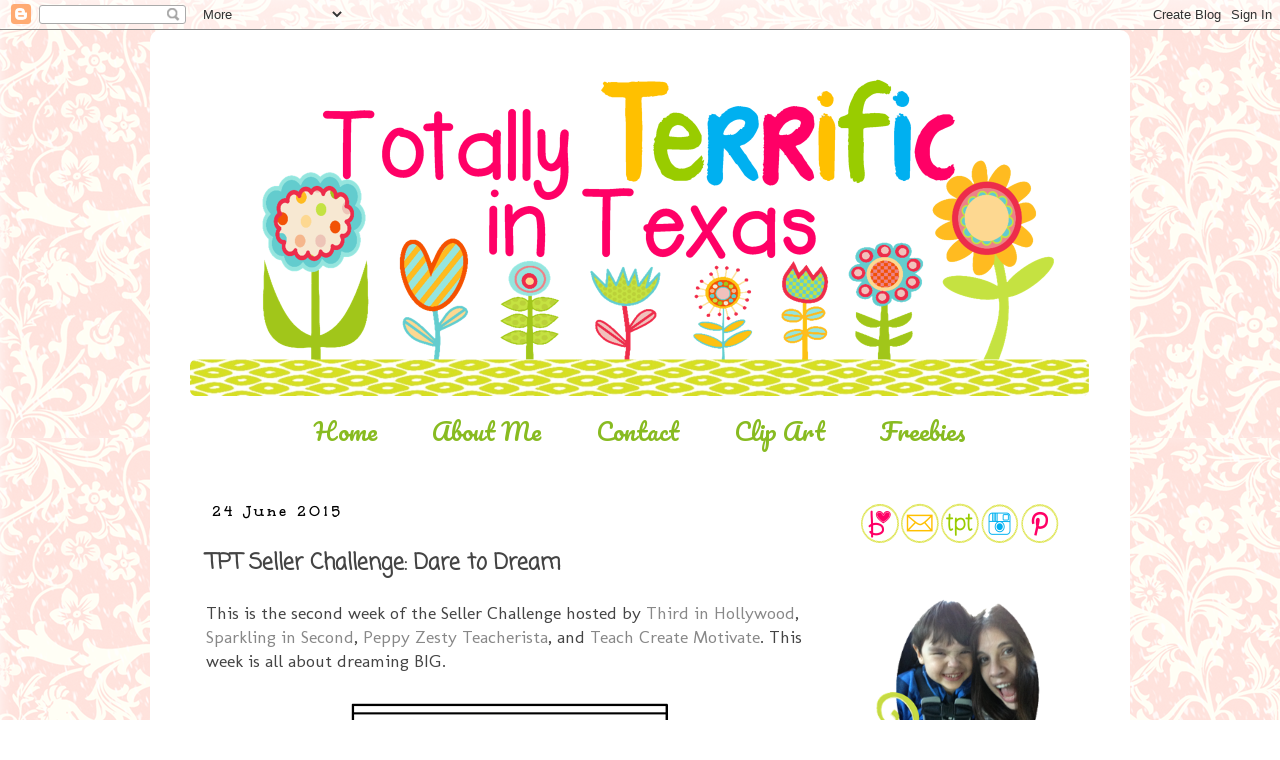

--- FILE ---
content_type: text/html; charset=UTF-8
request_url: http://www.totallyterrificintexas.com/2015/06/tpt-seller-challenge-dare-to-dream.html
body_size: 26416
content:
<!DOCTYPE html>
<html class='v2' dir='ltr' xmlns='http://www.w3.org/1999/xhtml' xmlns:b='http://www.google.com/2005/gml/b' xmlns:data='http://www.google.com/2005/gml/data' xmlns:expr='http://www.google.com/2005/gml/expr'>
<head>
<link href='https://www.blogger.com/static/v1/widgets/335934321-css_bundle_v2.css' rel='stylesheet' type='text/css'/>
<meta content='width=1100' name='viewport'/>
<meta content='text/html; charset=UTF-8' http-equiv='Content-Type'/>
<meta content='blogger' name='generator'/>
<link href='http://www.totallyterrificintexas.com/favicon.ico' rel='icon' type='image/x-icon'/>
<link href='http://www.totallyterrificintexas.com/2015/06/tpt-seller-challenge-dare-to-dream.html' rel='canonical'/>
<link rel="alternate" type="application/atom+xml" title="Totally Terrific in Texas - Atom" href="http://www.totallyterrificintexas.com/feeds/posts/default" />
<link rel="alternate" type="application/rss+xml" title="Totally Terrific in Texas - RSS" href="http://www.totallyterrificintexas.com/feeds/posts/default?alt=rss" />
<link rel="service.post" type="application/atom+xml" title="Totally Terrific in Texas - Atom" href="https://www.blogger.com/feeds/3189889376170983065/posts/default" />

<link rel="alternate" type="application/atom+xml" title="Totally Terrific in Texas - Atom" href="http://www.totallyterrificintexas.com/feeds/4037959018915437222/comments/default" />
<!--Can't find substitution for tag [blog.ieCssRetrofitLinks]-->
<link href='https://blogger.googleusercontent.com/img/b/R29vZ2xl/AVvXsEimQjNMDB7Lo0XztJExil8rgINOvwQDijyNytLq8lAqsBVpJgKZy-4TOxYyEkVfoKd-vaQG5Fp8Nl6lnR9HbYgHh0fWnBjk_LmyDTy3DatB8gHBhr2IAKHTX7Qm4V4LIFYUF4DAi5E2st0a/s320/Learn+to+Dream.png' rel='image_src'/>
<meta content='http://www.totallyterrificintexas.com/2015/06/tpt-seller-challenge-dare-to-dream.html' property='og:url'/>
<meta content='TPT Seller Challenge: Dare to Dream' property='og:title'/>
<meta content='This is the second week of the Seller Challenge hosted by Third in Hollywood , Sparkling in Second , Peppy Zesty Teacherista , and Teach Cre...' property='og:description'/>
<meta content='https://blogger.googleusercontent.com/img/b/R29vZ2xl/AVvXsEimQjNMDB7Lo0XztJExil8rgINOvwQDijyNytLq8lAqsBVpJgKZy-4TOxYyEkVfoKd-vaQG5Fp8Nl6lnR9HbYgHh0fWnBjk_LmyDTy3DatB8gHBhr2IAKHTX7Qm4V4LIFYUF4DAi5E2st0a/w1200-h630-p-k-no-nu/Learn+to+Dream.png' property='og:image'/>
<title>Totally Terrific in Texas: TPT Seller Challenge: Dare to Dream</title>
<style type='text/css'>@font-face{font-family:'Coming Soon';font-style:normal;font-weight:400;font-display:swap;src:url(//fonts.gstatic.com/s/comingsoon/v20/qWcuB6mzpYL7AJ2VfdQR1t-VWDnRsDkg.woff2)format('woff2');unicode-range:U+0000-00FF,U+0131,U+0152-0153,U+02BB-02BC,U+02C6,U+02DA,U+02DC,U+0304,U+0308,U+0329,U+2000-206F,U+20AC,U+2122,U+2191,U+2193,U+2212,U+2215,U+FEFF,U+FFFD;}@font-face{font-family:'Molengo';font-style:normal;font-weight:400;font-display:swap;src:url(//fonts.gstatic.com/s/molengo/v17/I_uuMpWeuBzZNBtQXb1akwKso5f4bA.woff2)format('woff2');unicode-range:U+0100-02BA,U+02BD-02C5,U+02C7-02CC,U+02CE-02D7,U+02DD-02FF,U+0304,U+0308,U+0329,U+1D00-1DBF,U+1E00-1E9F,U+1EF2-1EFF,U+2020,U+20A0-20AB,U+20AD-20C0,U+2113,U+2C60-2C7F,U+A720-A7FF;}@font-face{font-family:'Molengo';font-style:normal;font-weight:400;font-display:swap;src:url(//fonts.gstatic.com/s/molengo/v17/I_uuMpWeuBzZNBtQXbNakwKso5c.woff2)format('woff2');unicode-range:U+0000-00FF,U+0131,U+0152-0153,U+02BB-02BC,U+02C6,U+02DA,U+02DC,U+0304,U+0308,U+0329,U+2000-206F,U+20AC,U+2122,U+2191,U+2193,U+2212,U+2215,U+FEFF,U+FFFD;}@font-face{font-family:'Pacifico';font-style:normal;font-weight:400;font-display:swap;src:url(//fonts.gstatic.com/s/pacifico/v23/FwZY7-Qmy14u9lezJ-6K6MmBp0u-zK4.woff2)format('woff2');unicode-range:U+0460-052F,U+1C80-1C8A,U+20B4,U+2DE0-2DFF,U+A640-A69F,U+FE2E-FE2F;}@font-face{font-family:'Pacifico';font-style:normal;font-weight:400;font-display:swap;src:url(//fonts.gstatic.com/s/pacifico/v23/FwZY7-Qmy14u9lezJ-6D6MmBp0u-zK4.woff2)format('woff2');unicode-range:U+0301,U+0400-045F,U+0490-0491,U+04B0-04B1,U+2116;}@font-face{font-family:'Pacifico';font-style:normal;font-weight:400;font-display:swap;src:url(//fonts.gstatic.com/s/pacifico/v23/FwZY7-Qmy14u9lezJ-6I6MmBp0u-zK4.woff2)format('woff2');unicode-range:U+0102-0103,U+0110-0111,U+0128-0129,U+0168-0169,U+01A0-01A1,U+01AF-01B0,U+0300-0301,U+0303-0304,U+0308-0309,U+0323,U+0329,U+1EA0-1EF9,U+20AB;}@font-face{font-family:'Pacifico';font-style:normal;font-weight:400;font-display:swap;src:url(//fonts.gstatic.com/s/pacifico/v23/FwZY7-Qmy14u9lezJ-6J6MmBp0u-zK4.woff2)format('woff2');unicode-range:U+0100-02BA,U+02BD-02C5,U+02C7-02CC,U+02CE-02D7,U+02DD-02FF,U+0304,U+0308,U+0329,U+1D00-1DBF,U+1E00-1E9F,U+1EF2-1EFF,U+2020,U+20A0-20AB,U+20AD-20C0,U+2113,U+2C60-2C7F,U+A720-A7FF;}@font-face{font-family:'Pacifico';font-style:normal;font-weight:400;font-display:swap;src:url(//fonts.gstatic.com/s/pacifico/v23/FwZY7-Qmy14u9lezJ-6H6MmBp0u-.woff2)format('woff2');unicode-range:U+0000-00FF,U+0131,U+0152-0153,U+02BB-02BC,U+02C6,U+02DA,U+02DC,U+0304,U+0308,U+0329,U+2000-206F,U+20AC,U+2122,U+2191,U+2193,U+2212,U+2215,U+FEFF,U+FFFD;}@font-face{font-family:'Unkempt';font-style:normal;font-weight:700;font-display:swap;src:url(//fonts.gstatic.com/s/unkempt/v22/2EbiL-Z2DFZue0DScTow5zK5qtxtX88.woff2)format('woff2');unicode-range:U+0000-00FF,U+0131,U+0152-0153,U+02BB-02BC,U+02C6,U+02DA,U+02DC,U+0304,U+0308,U+0329,U+2000-206F,U+20AC,U+2122,U+2191,U+2193,U+2212,U+2215,U+FEFF,U+FFFD;}</style>
<style id='page-skin-1' type='text/css'><!--
/*
-----------------------------------------------
Blogger Template Style
Name:     Simple
Designer: Blogger
URL:      www.blogger.com
----------------------------------------------- */
/* Content
----------------------------------------------- */
body {
font: normal normal 16px Molengo;
color: #444444;
background: #ffffff url(http://3.bp.blogspot.com/-6S7lJDi1kOI/U2mxF2_wamI/AAAAAAAAFUQ/FDndJcJbxYs/s0/Pink%2BRain.png) repeat fixed top left;
padding: 0 0 0 0;
}
html body .region-inner {
min-width: 0;
max-width: 100%;
width: auto;
}
h2 {
font-size: 22px;
}
a:link {
text-decoration:none;
color: #888888;
}
a:visited {
text-decoration:none;
color: #666666;
}
a:hover {
text-decoration:underline;
color: #b9ff2d;
}
.body-fauxcolumn-outer .fauxcolumn-inner {
background: transparent none repeat scroll top left;
_background-image: none;
}
.body-fauxcolumn-outer .cap-top {
position: absolute;
z-index: 1;
height: 400px;
width: 100%;
}
.body-fauxcolumn-outer .cap-top .cap-left {
width: 100%;
background: transparent none repeat-x scroll top left;
_background-image: none;
}
.content-outer {
-moz-box-shadow: 0 0 0 rgba(0, 0, 0, .15);
-webkit-box-shadow: 0 0 0 rgba(0, 0, 0, .15);
-goog-ms-box-shadow: 0 0 0 #333333;
box-shadow: 0 0 0 rgba(0, 0, 0, .15);
margin-bottom: 1px;
}
.content-inner {
padding: 10px 40px;
}
.content-inner {
background-color: #ffffff;
}
/* Header
----------------------------------------------- */
.header-outer {
background: transparent none repeat-x scroll 0 -400px;
_background-image: none;
}
.Header h1 {
font: normal normal 30px 'Trebuchet MS',Trebuchet,Verdana,sans-serif;
color: #000000;
text-shadow: 0 0 0 rgba(0, 0, 0, .2);
}
.Header h1 a {
color: #000000;
}
.Header .description {
font-size: 18px;
color: #000000;
}
.header-inner .Header .titlewrapper {
padding: 22px 0;
}
.header-inner .Header .descriptionwrapper {
padding: 0 0;
}
/* Tabs
----------------------------------------------- */
.tabs-inner .section:first-child {
border-top: 0 solid transparent;
}
.tabs-inner .section:first-child ul {
margin-top: -1px;
border-top: 1px solid transparent;
border-left: 1px solid transparent;
border-right: 1px solid transparent;
}
.tabs-inner .widget ul {
background: transparent none repeat-x scroll 0 -800px;
_background-image: none;
border-bottom: 1px solid transparent;
margin-top: 0;
margin-left: -30px;
margin-right: -30px;
}
.tabs-inner .widget li a {
display: inline-block;
padding: .6em 1em;
font: normal normal 24px Pacifico;
color: #88bb21;
border-left: 1px solid #ffffff;
border-right: 1px solid transparent;
}
.tabs-inner .widget li:first-child a {
border-left: none;
}
.tabs-inner .widget li.selected a, .tabs-inner .widget li a:hover {
color: #aaff00;
background-color: transparent;
text-decoration: none;
}
/* Columns
----------------------------------------------- */
.main-outer {
border-top: 0 solid transparent;
}
.fauxcolumn-left-outer .fauxcolumn-inner {
border-right: 1px solid transparent;
}
.fauxcolumn-right-outer .fauxcolumn-inner {
border-left: 1px solid transparent;
}
/* Headings
----------------------------------------------- */
div.widget > h2,
div.widget h2.title {
margin: 0 0 1em 0;
font: normal bold 24px Unkempt;
color: #000000;
}
/* Widgets
----------------------------------------------- */
.widget .zippy {
color: #999999;
text-shadow: 2px 2px 1px rgba(0, 0, 0, .1);
}
.widget .popular-posts ul {
list-style: none;
}
/* Posts
----------------------------------------------- */
h2.date-header {
font: normal bold 16px Unkempt;
}
.date-header span {
background-color: #ffffff;
color: #000000;
padding: 0.4em;
letter-spacing: 3px;
margin: inherit;
}
.main-inner {
padding-top: 35px;
padding-bottom: 65px;
}
.main-inner .column-center-inner {
padding: 0 0;
}
.main-inner .column-center-inner .section {
margin: 0 1em;
}
.post {
margin: 0 0 45px 0;
}
h3.post-title, .comments h4 {
font: normal bold 22px Coming Soon;
margin: .75em 0 0;
}
.post-body {
font-size: 110%;
line-height: 1.4;
position: relative;
}
.post-body img, .post-body .tr-caption-container, .Profile img, .Image img,
.BlogList .item-thumbnail img {
padding: 2px;
background: transparent;
border: 1px solid transparent;
-moz-box-shadow: 1px 1px 5px rgba(0, 0, 0, .1);
-webkit-box-shadow: 1px 1px 5px rgba(0, 0, 0, .1);
box-shadow: 1px 1px 5px rgba(0, 0, 0, .1);
}
.post-body img, .post-body .tr-caption-container {
padding: 5px;
}
.post-body .tr-caption-container {
color: #666666;
}
.post-body .tr-caption-container img {
padding: 0;
background: transparent;
border: none;
-moz-box-shadow: 0 0 0 rgba(0, 0, 0, .1);
-webkit-box-shadow: 0 0 0 rgba(0, 0, 0, .1);
box-shadow: 0 0 0 rgba(0, 0, 0, .1);
}
.post-header {
margin: 0 0 1.5em;
line-height: 1.6;
font-size: 90%;
}
.post-footer {
margin: 20px -2px 0;
padding: 5px 10px;
color: #666666;
background-color: #eeeeee;
border-bottom: 1px solid #eeeeee;
line-height: 1.6;
font-size: 90%;
}
#comments .comment-author {
padding-top: 1.5em;
border-top: 1px solid transparent;
background-position: 0 1.5em;
}
#comments .comment-author:first-child {
padding-top: 0;
border-top: none;
}
.avatar-image-container {
margin: .2em 0 0;
}
#comments .avatar-image-container img {
border: 1px solid transparent;
}
/* Comments
----------------------------------------------- */
.comments .comments-content .icon.blog-author {
background-repeat: no-repeat;
background-image: url([data-uri]);
}
.comments .comments-content .loadmore a {
border-top: 1px solid #999999;
border-bottom: 1px solid #999999;
}
.comments .comment-thread.inline-thread {
background-color: #eeeeee;
}
.comments .continue {
border-top: 2px solid #999999;
}
/* Accents
---------------------------------------------- */
.section-columns td.columns-cell {
border-left: 1px solid transparent;
}
.blog-pager {
background: transparent url(//www.blogblog.com/1kt/simple/paging_dot.png) repeat-x scroll top center;
}
.blog-pager-older-link, .home-link,
.blog-pager-newer-link {
background-color: #ffffff;
padding: 5px;
}
.footer-outer {
border-top: 1px dashed #bbbbbb;
}
/* Mobile
----------------------------------------------- */
body.mobile  {
background-size: auto;
}
.mobile .body-fauxcolumn-outer {
background: transparent none repeat scroll top left;
}
.mobile .body-fauxcolumn-outer .cap-top {
background-size: 100% auto;
}
.mobile .content-outer {
-webkit-box-shadow: 0 0 3px rgba(0, 0, 0, .15);
box-shadow: 0 0 3px rgba(0, 0, 0, .15);
}
.mobile .tabs-inner .widget ul {
margin-left: 0;
margin-right: 0;
}
.mobile .post {
margin: 0;
}
.mobile .main-inner .column-center-inner .section {
margin: 0;
}
.mobile .date-header span {
padding: 0.1em 10px;
margin: 0 -10px;
}
.mobile h3.post-title {
margin: 0;
}
.mobile .blog-pager {
background: transparent none no-repeat scroll top center;
}
.mobile .footer-outer {
border-top: none;
}
.mobile .main-inner, .mobile .footer-inner {
background-color: #ffffff;
}
.mobile-index-contents {
color: #444444;
}
.mobile-link-button {
background-color: #888888;
}
.mobile-link-button a:link, .mobile-link-button a:visited {
color: #ffffff;
}
.mobile .tabs-inner .section:first-child {
border-top: none;
}
.mobile .tabs-inner .PageList .widget-content {
background-color: transparent;
color: #aaff00;
border-top: 1px solid transparent;
border-bottom: 1px solid transparent;
}
.mobile .tabs-inner .PageList .widget-content .pagelist-arrow {
border-left: 1px solid transparent;
}
.post-body img {
display: inline-block !important;
}
.post-body img, .post-body .tr-caption-container, .Profile img, .Image img,
.BlogList .item-thumbnail img {
padding: none !important;
border: none !important;
background: none !important;
-moz-box-shadow: 0px 0px 0px transparent !important;
-webkit-box-shadow: 0px 0px 0px transparent !important;
box-shadow: 0px 0px 0px transparent !important;
}
.PageList {text-align:center !important;}
.PageList li {display:inline !important; float:none !important;}
.footer-outer {
border: none !important;
}
div.content-inner {
-moz-border-radius: 10px; /*Firefox*/
-webkit-border-radius: 10px; /*Safari & Chrome*/
-khtml-border-radius: 10px;
border-radius: 10px; /*Standard CSS3 declarations & IE9*/
--></style>
<style id='template-skin-1' type='text/css'><!--
body {
min-width: 980px;
}
.content-outer, .content-fauxcolumn-outer, .region-inner {
min-width: 980px;
max-width: 980px;
_width: 980px;
}
.main-inner .columns {
padding-left: 0;
padding-right: 260px;
}
.main-inner .fauxcolumn-center-outer {
left: 0;
right: 260px;
/* IE6 does not respect left and right together */
_width: expression(this.parentNode.offsetWidth -
parseInt("0") -
parseInt("260px") + 'px');
}
.main-inner .fauxcolumn-left-outer {
width: 0;
}
.main-inner .fauxcolumn-right-outer {
width: 260px;
}
.main-inner .column-left-outer {
width: 0;
right: 100%;
margin-left: -0;
}
.main-inner .column-right-outer {
width: 260px;
margin-right: -260px;
}
#layout {
min-width: 0;
}
#layout .content-outer {
min-width: 0;
width: 800px;
}
#layout .region-inner {
min-width: 0;
width: auto;
}
--></style>
<link href='https://www.blogger.com/dyn-css/authorization.css?targetBlogID=3189889376170983065&amp;zx=f9d0bb8b-3277-4912-9036-4e5ed840d4ba' media='none' onload='if(media!=&#39;all&#39;)media=&#39;all&#39;' rel='stylesheet'/><noscript><link href='https://www.blogger.com/dyn-css/authorization.css?targetBlogID=3189889376170983065&amp;zx=f9d0bb8b-3277-4912-9036-4e5ed840d4ba' rel='stylesheet'/></noscript>
<meta name='google-adsense-platform-account' content='ca-host-pub-1556223355139109'/>
<meta name='google-adsense-platform-domain' content='blogspot.com'/>

</head>
<body class='loading variant-simplysimple'>
<div class='navbar section' id='navbar'><div class='widget Navbar' data-version='1' id='Navbar1'><script type="text/javascript">
    function setAttributeOnload(object, attribute, val) {
      if(window.addEventListener) {
        window.addEventListener('load',
          function(){ object[attribute] = val; }, false);
      } else {
        window.attachEvent('onload', function(){ object[attribute] = val; });
      }
    }
  </script>
<div id="navbar-iframe-container"></div>
<script type="text/javascript" src="https://apis.google.com/js/platform.js"></script>
<script type="text/javascript">
      gapi.load("gapi.iframes:gapi.iframes.style.bubble", function() {
        if (gapi.iframes && gapi.iframes.getContext) {
          gapi.iframes.getContext().openChild({
              url: 'https://www.blogger.com/navbar/3189889376170983065?po\x3d4037959018915437222\x26origin\x3dhttp://www.totallyterrificintexas.com',
              where: document.getElementById("navbar-iframe-container"),
              id: "navbar-iframe"
          });
        }
      });
    </script><script type="text/javascript">
(function() {
var script = document.createElement('script');
script.type = 'text/javascript';
script.src = '//pagead2.googlesyndication.com/pagead/js/google_top_exp.js';
var head = document.getElementsByTagName('head')[0];
if (head) {
head.appendChild(script);
}})();
</script>
</div></div>
<div class='body-fauxcolumns'>
<div class='fauxcolumn-outer body-fauxcolumn-outer'>
<div class='cap-top'>
<div class='cap-left'></div>
<div class='cap-right'></div>
</div>
<div class='fauxborder-left'>
<div class='fauxborder-right'></div>
<div class='fauxcolumn-inner'>
</div>
</div>
<div class='cap-bottom'>
<div class='cap-left'></div>
<div class='cap-right'></div>
</div>
</div>
</div>
<div class='content'>
<div class='content-fauxcolumns'>
<div class='fauxcolumn-outer content-fauxcolumn-outer'>
<div class='cap-top'>
<div class='cap-left'></div>
<div class='cap-right'></div>
</div>
<div class='fauxborder-left'>
<div class='fauxborder-right'></div>
<div class='fauxcolumn-inner'>
</div>
</div>
<div class='cap-bottom'>
<div class='cap-left'></div>
<div class='cap-right'></div>
</div>
</div>
</div>
<div class='content-outer'>
<div class='content-cap-top cap-top'>
<div class='cap-left'></div>
<div class='cap-right'></div>
</div>
<div class='fauxborder-left content-fauxborder-left'>
<div class='fauxborder-right content-fauxborder-right'></div>
<div class='content-inner'>
<header>
<div class='header-outer'>
<div class='header-cap-top cap-top'>
<div class='cap-left'></div>
<div class='cap-right'></div>
</div>
<div class='fauxborder-left header-fauxborder-left'>
<div class='fauxborder-right header-fauxborder-right'></div>
<div class='region-inner header-inner'>
<div class='header section' id='header'><div class='widget Header' data-version='1' id='Header1'>
<div id='header-inner'>
<a href='http://www.totallyterrificintexas.com/' style='display: block'>
<img alt='Totally Terrific in Texas' height='356px; ' id='Header1_headerimg' src='https://blogger.googleusercontent.com/img/b/R29vZ2xl/AVvXsEjl_RpQSoFlWhguKzhqKngnbNzYq1wDaKzFanX_UcSSI5ketdC9umV3uHvdGtMKjfXPAQKNYjmVOjfPgyUELtDQ3zPkY45kgVmKpR9mw1jRJjcZnNxArifsPWn_KziShshoZjH-07QOuehh/s1600/Bloh+Header+July+20142.png' style='display: block' width='900px; '/>
</a>
</div>
</div></div>
</div>
</div>
<div class='header-cap-bottom cap-bottom'>
<div class='cap-left'></div>
<div class='cap-right'></div>
</div>
</div>
</header>
<div class='tabs-outer'>
<div class='tabs-cap-top cap-top'>
<div class='cap-left'></div>
<div class='cap-right'></div>
</div>
<div class='fauxborder-left tabs-fauxborder-left'>
<div class='fauxborder-right tabs-fauxborder-right'></div>
<div class='region-inner tabs-inner'>
<div class='tabs section' id='crosscol'><div class='widget PageList' data-version='1' id='PageList1'>
<h2>Pages</h2>
<div class='widget-content'>
<ul>
<li>
<a href='http://www.totallyterrificintexas.com/'>Home</a>
</li>
<li>
<a href='http://www.totallyterrificintexas.com/p/blog-page.html'>About Me</a>
</li>
<li>
<a href='http://www.totallyterrificintexas.com/p/contact.html'>Contact </a>
</li>
<li>
<a href='http://www.totallyterrificintexas.com/p/clip-art.html'>Clip Art</a>
</li>
<li>
<a href='http://www.totallyterrificintexas.com/p/freebies_18.html'>Freebies</a>
</li>
</ul>
<div class='clear'></div>
</div>
</div></div>
<div class='tabs no-items section' id='crosscol-overflow'></div>
</div>
</div>
<div class='tabs-cap-bottom cap-bottom'>
<div class='cap-left'></div>
<div class='cap-right'></div>
</div>
</div>
<div class='main-outer'>
<div class='main-cap-top cap-top'>
<div class='cap-left'></div>
<div class='cap-right'></div>
</div>
<div class='fauxborder-left main-fauxborder-left'>
<div class='fauxborder-right main-fauxborder-right'></div>
<div class='region-inner main-inner'>
<div class='columns fauxcolumns'>
<div class='fauxcolumn-outer fauxcolumn-center-outer'>
<div class='cap-top'>
<div class='cap-left'></div>
<div class='cap-right'></div>
</div>
<div class='fauxborder-left'>
<div class='fauxborder-right'></div>
<div class='fauxcolumn-inner'>
</div>
</div>
<div class='cap-bottom'>
<div class='cap-left'></div>
<div class='cap-right'></div>
</div>
</div>
<div class='fauxcolumn-outer fauxcolumn-left-outer'>
<div class='cap-top'>
<div class='cap-left'></div>
<div class='cap-right'></div>
</div>
<div class='fauxborder-left'>
<div class='fauxborder-right'></div>
<div class='fauxcolumn-inner'>
</div>
</div>
<div class='cap-bottom'>
<div class='cap-left'></div>
<div class='cap-right'></div>
</div>
</div>
<div class='fauxcolumn-outer fauxcolumn-right-outer'>
<div class='cap-top'>
<div class='cap-left'></div>
<div class='cap-right'></div>
</div>
<div class='fauxborder-left'>
<div class='fauxborder-right'></div>
<div class='fauxcolumn-inner'>
</div>
</div>
<div class='cap-bottom'>
<div class='cap-left'></div>
<div class='cap-right'></div>
</div>
</div>
<!-- corrects IE6 width calculation -->
<div class='columns-inner'>
<div class='column-center-outer'>
<div class='column-center-inner'>
<div class='main section' id='main'><div class='widget Blog' data-version='1' id='Blog1'>
<div class='blog-posts hfeed'>

          <div class="date-outer">
        
<div id='Date'>
<h2 class='date-header'>
<span>
24 June 2015
</span>
</h2>
</div>

          <div class="date-posts">
        
<div class='post-outer'>
<div class='post hentry uncustomized-post-template' itemprop='blogPost' itemscope='itemscope' itemtype='http://schema.org/BlogPosting'>
<meta content='https://blogger.googleusercontent.com/img/b/R29vZ2xl/AVvXsEimQjNMDB7Lo0XztJExil8rgINOvwQDijyNytLq8lAqsBVpJgKZy-4TOxYyEkVfoKd-vaQG5Fp8Nl6lnR9HbYgHh0fWnBjk_LmyDTy3DatB8gHBhr2IAKHTX7Qm4V4LIFYUF4DAi5E2st0a/s320/Learn+to+Dream.png' itemprop='image_url'/>
<meta content='3189889376170983065' itemprop='blogId'/>
<meta content='4037959018915437222' itemprop='postId'/>
<a name='4037959018915437222'></a>
<h3 class='post-title entry-title' itemprop='name'>
TPT Seller Challenge: Dare to Dream
</h3>
<div class='post-header'>
<div class='post-header-line-1'></div>
</div>
<div class='post-body entry-content' id='post-body-4037959018915437222' itemprop='description articleBody'>
This is the second week of the Seller Challenge hosted by <a href="http://www.thirdinhollywood.com/">Third in Hollywood</a>, <a href="http://sparklinginsecondgrade.blogspot.com/">Sparkling in Second</a>, <a href="http://www.peppyzestyteacherista.com/#">Peppy Zesty Teacherista</a>, and <a href="http://www.teachcreatemotivate.com/">Teach Create Motivate</a>. This week is all about dreaming BIG.<br />
<br />
<div class="separator" style="clear: both; text-align: center;">
<a href="https://blogger.googleusercontent.com/img/b/R29vZ2xl/AVvXsEimQjNMDB7Lo0XztJExil8rgINOvwQDijyNytLq8lAqsBVpJgKZy-4TOxYyEkVfoKd-vaQG5Fp8Nl6lnR9HbYgHh0fWnBjk_LmyDTy3DatB8gHBhr2IAKHTX7Qm4V4LIFYUF4DAi5E2st0a/s1600/Learn+to+Dream.png" imageanchor="1" style="margin-left: 1em; margin-right: 1em;"><img border="0" height="319" src="https://blogger.googleusercontent.com/img/b/R29vZ2xl/AVvXsEimQjNMDB7Lo0XztJExil8rgINOvwQDijyNytLq8lAqsBVpJgKZy-4TOxYyEkVfoKd-vaQG5Fp8Nl6lnR9HbYgHh0fWnBjk_LmyDTy3DatB8gHBhr2IAKHTX7Qm4V4LIFYUF4DAi5E2st0a/s320/Learn+to+Dream.png" width="320" /></a></div>
<br />
When I first began my teaching journey, my dreams were simple. I wanted to inspire my students.&nbsp; Little did I know that I would be the one to be truly inspired.&nbsp; I've been inspired by so many amazing teachers along the way.&nbsp; I remember when I saw a teaching blog for the very first time, I was like a kid in a candy store.&nbsp;&nbsp; It was like a dream come true to have so many fantastic resources right at my fingertips.&nbsp; I knew right away that I wanted to be a&nbsp; part of this amazing community of teachers.&nbsp; Thanks to blogging and TPT, so many of my dreams have already come true!&nbsp; I've learned so much, made new friendships, and the extra income has truly been a life saver for my family.<br />
<br />
As I think about dreams for the future...I find that inspiration remains constant on my list.<br />
<br />
1.&nbsp; It was inspiration that led me to where I am, and it's that same inspiration that keeps my classroom evolving and changing with the times.&nbsp; It's important for me to stay inspired and keep that zest for learning and teaching.&nbsp; I still get excited every time I sit down in front of my computer to embark on a new resource for my little ones.&nbsp; I don't ever want to be one of those teachers that loses their spark.&nbsp; Even my blog headings are evolving with me...<br />
<br />
<div class="separator" style="clear: both; text-align: center;">
<a href="https://blogger.googleusercontent.com/img/b/R29vZ2xl/AVvXsEjidFfUvwcBzpRPCbTnaUv6EFNteRWwqOH7rYiuz_jvAd4KhOiDC6A_1_Sxj0mq_GpFbCo5TyM77E0oVH-pNYponeBaQIVQ8jPcvcQeM1Y1UK-aa_h3ptDkkmmx7eja91w3-PxDNxy1e75_/s1600/original.jpg" imageanchor="1" style="margin-left: 1em; margin-right: 1em;"><img border="0" height="128" src="https://blogger.googleusercontent.com/img/b/R29vZ2xl/AVvXsEjidFfUvwcBzpRPCbTnaUv6EFNteRWwqOH7rYiuz_jvAd4KhOiDC6A_1_Sxj0mq_GpFbCo5TyM77E0oVH-pNYponeBaQIVQ8jPcvcQeM1Y1UK-aa_h3ptDkkmmx7eja91w3-PxDNxy1e75_/s320/original.jpg" width="320" /></a></div>
<div class="separator" style="clear: both; text-align: center;">
<a href="https://blogger.googleusercontent.com/img/b/R29vZ2xl/AVvXsEhKcn_nRrf4eZivofKkQsA92q24PJ47_uglghterzrlJYvGUTYTSt9gkNFdneXQlpVb4R4gyhiZGmZJ8HGNKZpAyQhtL_8DzcA2Fe1YngWjnTsXxzyJdxi-9dKw3tv3hS55rIg6KIibWKTx/s1600/Colleen+new+header3.jpg" imageanchor="1" style="margin-left: 1em; margin-right: 1em;"><img border="0" height="128" src="https://blogger.googleusercontent.com/img/b/R29vZ2xl/AVvXsEhKcn_nRrf4eZivofKkQsA92q24PJ47_uglghterzrlJYvGUTYTSt9gkNFdneXQlpVb4R4gyhiZGmZJ8HGNKZpAyQhtL_8DzcA2Fe1YngWjnTsXxzyJdxi-9dKw3tv3hS55rIg6KIibWKTx/s320/Colleen+new+header3.jpg" width="320" /></a></div>
<div class="separator" style="clear: both; text-align: center;">
<a href="https://blogger.googleusercontent.com/img/b/R29vZ2xl/AVvXsEhfPrEznnGXfVyT_1LWMokgLAgWkeJb1awXqU1lzP2aXovN9iD9L_Ln05eOfgYa88Y0aVEjiwWs-9Z46nHQwm34T2nPrQWL2DBIqWvY6qs0sHPHKpHgbp0722M6QuPQLbMzvwCTUffReC7w/s1600/header+new3jpeg.png" imageanchor="1" style="margin-left: 1em; margin-right: 1em;"><img border="0" height="125" src="https://blogger.googleusercontent.com/img/b/R29vZ2xl/AVvXsEhfPrEznnGXfVyT_1LWMokgLAgWkeJb1awXqU1lzP2aXovN9iD9L_Ln05eOfgYa88Y0aVEjiwWs-9Z46nHQwm34T2nPrQWL2DBIqWvY6qs0sHPHKpHgbp0722M6QuPQLbMzvwCTUffReC7w/s320/header+new3jpeg.png" width="320" /></a></div>
<div class="separator" style="clear: both; text-align: center;">
<a href="https://blogger.googleusercontent.com/img/b/R29vZ2xl/AVvXsEgtSNPKlw9F1B9dZAsjE3TToIjSeIktLn5Hqiqg3izuWo0Ajg9Dzp0p01zh38TgkU244OHu0BWfmoA0xhbYOoTGw7oRANk8-NzgY2bsG4Jop6W0P3gihBAf1KUx-tzIkHsrFXZM7bdPBkEq/s1600/Blog+Header+July+20142.png" imageanchor="1" style="margin-left: 1em; margin-right: 1em;"><img border="0" height="157" src="https://blogger.googleusercontent.com/img/b/R29vZ2xl/AVvXsEgtSNPKlw9F1B9dZAsjE3TToIjSeIktLn5Hqiqg3izuWo0Ajg9Dzp0p01zh38TgkU244OHu0BWfmoA0xhbYOoTGw7oRANk8-NzgY2bsG4Jop6W0P3gihBAf1KUx-tzIkHsrFXZM7bdPBkEq/s400/Blog+Header+July+20142.png" width="400" /></a></div>
<br />
2. I would also really love to travel with my family.&nbsp; It is sad to say, but my hubby and I have never traveled outside of Texas.&nbsp; My littlest one has a severe feeding issue and aversions that can make eating on the road difficult.&nbsp; God is answering our prayers and my sweetie is slowly but surely making progress.&nbsp; He actually just came off of thickened liquids this summer!!! It was a HUGE milestone for him.&nbsp; We definitely want to travel more and let our little guy see more of the world.<br />
<br />
<div class="separator" style="clear: both; text-align: center;">
<a href="https://blogger.googleusercontent.com/img/b/R29vZ2xl/AVvXsEiULOQGB0rhOrmK3maQRnftOH2DzUz11naplYzD8JsED8FoUKkSuY0hByN4JevlyUmNIzB2yMUyfTGwoe7SLTO2W-jrd2r1mgXGOtRJYsOwiI-J5-5lCC74JNogvbFCQMqxRMv_5WgL3gRv/s1600/IMG_5331.jpg" imageanchor="1" style="margin-left: 1em; margin-right: 1em;"><img border="0" height="400" src="https://blogger.googleusercontent.com/img/b/R29vZ2xl/AVvXsEiULOQGB0rhOrmK3maQRnftOH2DzUz11naplYzD8JsED8FoUKkSuY0hByN4JevlyUmNIzB2yMUyfTGwoe7SLTO2W-jrd2r1mgXGOtRJYsOwiI-J5-5lCC74JNogvbFCQMqxRMv_5WgL3gRv/s400/IMG_5331.jpg" width="300" /></a></div>
<br />
3. I'd love to one day become a published author.&nbsp; I absolutely LOVE writing! If you've purchased some of my products, you may have noticed that I often sneak in original poems and stories into my products.&nbsp; I really hope to one day write a children's book or maybe even a book of children's poems.<br />
<br />
4. I also dream of one day building a new home.&nbsp; Years ago, we were so anxious to get out of our tiny apartment that we just jumped right into our current home without hesitation. &nbsp; It's been perfect for many years, but as our family grows, so has our need for more space.&nbsp; I've already kicked my poor hubby out of the closet and I still don't have enough space (trust me it's tiny).&nbsp;&nbsp; I also have my washer and dryer in the garage- UGGGG!&nbsp; I end up battling the bugs and Texas heat every time I do laundry!&nbsp; I dream of a larger home, but I do have a lot of love for this cozy first home.<br />
<br />
My friends, what are your goals???<br />
<a href="https://blogger.googleusercontent.com/img/b/R29vZ2xl/AVvXsEgLuvxnPzbGCeusmHLW4v9oKPN2rGQMa1GURQV46T-YetEzx9nv89wyG_WpfBbgmBlhu3EBunEbxqaXBBN_rullWg2IOReBkiGb5mSE6lqyU9S-aYchQY2NXb0IJH7GuV8fo5oag7qsgT9l/s1600/signature.png" style="margin-left: 1em; margin-right: 1em;"><img border="0" data-original-height="70" data-original-width="170" src="https://blogger.googleusercontent.com/img/b/R29vZ2xl/AVvXsEgLuvxnPzbGCeusmHLW4v9oKPN2rGQMa1GURQV46T-YetEzx9nv89wyG_WpfBbgmBlhu3EBunEbxqaXBBN_rullWg2IOReBkiGb5mSE6lqyU9S-aYchQY2NXb0IJH7GuV8fo5oag7qsgT9l/s1600/signature.png" /></a><br />
<div style='clear: both;'></div>
</div>
<div class='post-footer'>
<div class='post-footer-line post-footer-line-1'>
<span class='post-author vcard'>
Posted by
<span class='fn' itemprop='author' itemscope='itemscope' itemtype='http://schema.org/Person'>
<meta content='https://www.blogger.com/profile/03710945423060339861' itemprop='url'/>
<a class='g-profile' href='https://www.blogger.com/profile/03710945423060339861' rel='author' title='author profile'>
<span itemprop='name'>Colleen A.</span>
</a>
</span>
</span>
<span class='post-timestamp'>
at
<meta content='http://www.totallyterrificintexas.com/2015/06/tpt-seller-challenge-dare-to-dream.html' itemprop='url'/>
<a class='timestamp-link' href='http://www.totallyterrificintexas.com/2015/06/tpt-seller-challenge-dare-to-dream.html' rel='bookmark' title='permanent link'><abbr class='published' itemprop='datePublished' title='2015-06-24T16:34:00-05:00'>4:34&#8239;PM</abbr></a>
</span>
<span class='post-comment-link'>
</span>
<span class='post-icons'>
<span class='item-control blog-admin pid-1484824477'>
<a href='https://www.blogger.com/post-edit.g?blogID=3189889376170983065&postID=4037959018915437222&from=pencil' title='Edit Post'>
<img alt='' class='icon-action' height='18' src='https://resources.blogblog.com/img/icon18_edit_allbkg.gif' width='18'/>
</a>
</span>
</span>
<div class='post-share-buttons goog-inline-block'>
<a class='goog-inline-block share-button sb-email' href='https://www.blogger.com/share-post.g?blogID=3189889376170983065&postID=4037959018915437222&target=email' target='_blank' title='Email This'><span class='share-button-link-text'>Email This</span></a><a class='goog-inline-block share-button sb-blog' href='https://www.blogger.com/share-post.g?blogID=3189889376170983065&postID=4037959018915437222&target=blog' onclick='window.open(this.href, "_blank", "height=270,width=475"); return false;' target='_blank' title='BlogThis!'><span class='share-button-link-text'>BlogThis!</span></a><a class='goog-inline-block share-button sb-twitter' href='https://www.blogger.com/share-post.g?blogID=3189889376170983065&postID=4037959018915437222&target=twitter' target='_blank' title='Share to X'><span class='share-button-link-text'>Share to X</span></a><a class='goog-inline-block share-button sb-facebook' href='https://www.blogger.com/share-post.g?blogID=3189889376170983065&postID=4037959018915437222&target=facebook' onclick='window.open(this.href, "_blank", "height=430,width=640"); return false;' target='_blank' title='Share to Facebook'><span class='share-button-link-text'>Share to Facebook</span></a><a class='goog-inline-block share-button sb-pinterest' href='https://www.blogger.com/share-post.g?blogID=3189889376170983065&postID=4037959018915437222&target=pinterest' target='_blank' title='Share to Pinterest'><span class='share-button-link-text'>Share to Pinterest</span></a>
</div>
</div>
<div class='post-footer-line post-footer-line-2'>
<span class='post-labels'>
</span>
</div>
<div class='post-footer-line post-footer-line-3'>
<span class='post-location'>
</span>
</div>
</div>
</div>
<div class='comments' id='comments'>
<a name='comments'></a>
<h4>5 comments:</h4>
<div class='comments-content'>
<script async='async' src='' type='text/javascript'></script>
<script type='text/javascript'>
    (function() {
      var items = null;
      var msgs = null;
      var config = {};

// <![CDATA[
      var cursor = null;
      if (items && items.length > 0) {
        cursor = parseInt(items[items.length - 1].timestamp) + 1;
      }

      var bodyFromEntry = function(entry) {
        var text = (entry &&
                    ((entry.content && entry.content.$t) ||
                     (entry.summary && entry.summary.$t))) ||
            '';
        if (entry && entry.gd$extendedProperty) {
          for (var k in entry.gd$extendedProperty) {
            if (entry.gd$extendedProperty[k].name == 'blogger.contentRemoved') {
              return '<span class="deleted-comment">' + text + '</span>';
            }
          }
        }
        return text;
      }

      var parse = function(data) {
        cursor = null;
        var comments = [];
        if (data && data.feed && data.feed.entry) {
          for (var i = 0, entry; entry = data.feed.entry[i]; i++) {
            var comment = {};
            // comment ID, parsed out of the original id format
            var id = /blog-(\d+).post-(\d+)/.exec(entry.id.$t);
            comment.id = id ? id[2] : null;
            comment.body = bodyFromEntry(entry);
            comment.timestamp = Date.parse(entry.published.$t) + '';
            if (entry.author && entry.author.constructor === Array) {
              var auth = entry.author[0];
              if (auth) {
                comment.author = {
                  name: (auth.name ? auth.name.$t : undefined),
                  profileUrl: (auth.uri ? auth.uri.$t : undefined),
                  avatarUrl: (auth.gd$image ? auth.gd$image.src : undefined)
                };
              }
            }
            if (entry.link) {
              if (entry.link[2]) {
                comment.link = comment.permalink = entry.link[2].href;
              }
              if (entry.link[3]) {
                var pid = /.*comments\/default\/(\d+)\?.*/.exec(entry.link[3].href);
                if (pid && pid[1]) {
                  comment.parentId = pid[1];
                }
              }
            }
            comment.deleteclass = 'item-control blog-admin';
            if (entry.gd$extendedProperty) {
              for (var k in entry.gd$extendedProperty) {
                if (entry.gd$extendedProperty[k].name == 'blogger.itemClass') {
                  comment.deleteclass += ' ' + entry.gd$extendedProperty[k].value;
                } else if (entry.gd$extendedProperty[k].name == 'blogger.displayTime') {
                  comment.displayTime = entry.gd$extendedProperty[k].value;
                }
              }
            }
            comments.push(comment);
          }
        }
        return comments;
      };

      var paginator = function(callback) {
        if (hasMore()) {
          var url = config.feed + '?alt=json&v=2&orderby=published&reverse=false&max-results=50';
          if (cursor) {
            url += '&published-min=' + new Date(cursor).toISOString();
          }
          window.bloggercomments = function(data) {
            var parsed = parse(data);
            cursor = parsed.length < 50 ? null
                : parseInt(parsed[parsed.length - 1].timestamp) + 1
            callback(parsed);
            window.bloggercomments = null;
          }
          url += '&callback=bloggercomments';
          var script = document.createElement('script');
          script.type = 'text/javascript';
          script.src = url;
          document.getElementsByTagName('head')[0].appendChild(script);
        }
      };
      var hasMore = function() {
        return !!cursor;
      };
      var getMeta = function(key, comment) {
        if ('iswriter' == key) {
          var matches = !!comment.author
              && comment.author.name == config.authorName
              && comment.author.profileUrl == config.authorUrl;
          return matches ? 'true' : '';
        } else if ('deletelink' == key) {
          return config.baseUri + '/comment/delete/'
               + config.blogId + '/' + comment.id;
        } else if ('deleteclass' == key) {
          return comment.deleteclass;
        }
        return '';
      };

      var replybox = null;
      var replyUrlParts = null;
      var replyParent = undefined;

      var onReply = function(commentId, domId) {
        if (replybox == null) {
          // lazily cache replybox, and adjust to suit this style:
          replybox = document.getElementById('comment-editor');
          if (replybox != null) {
            replybox.height = '250px';
            replybox.style.display = 'block';
            replyUrlParts = replybox.src.split('#');
          }
        }
        if (replybox && (commentId !== replyParent)) {
          replybox.src = '';
          document.getElementById(domId).insertBefore(replybox, null);
          replybox.src = replyUrlParts[0]
              + (commentId ? '&parentID=' + commentId : '')
              + '#' + replyUrlParts[1];
          replyParent = commentId;
        }
      };

      var hash = (window.location.hash || '#').substring(1);
      var startThread, targetComment;
      if (/^comment-form_/.test(hash)) {
        startThread = hash.substring('comment-form_'.length);
      } else if (/^c[0-9]+$/.test(hash)) {
        targetComment = hash.substring(1);
      }

      // Configure commenting API:
      var configJso = {
        'maxDepth': config.maxThreadDepth
      };
      var provider = {
        'id': config.postId,
        'data': items,
        'loadNext': paginator,
        'hasMore': hasMore,
        'getMeta': getMeta,
        'onReply': onReply,
        'rendered': true,
        'initComment': targetComment,
        'initReplyThread': startThread,
        'config': configJso,
        'messages': msgs
      };

      var render = function() {
        if (window.goog && window.goog.comments) {
          var holder = document.getElementById('comment-holder');
          window.goog.comments.render(holder, provider);
        }
      };

      // render now, or queue to render when library loads:
      if (window.goog && window.goog.comments) {
        render();
      } else {
        window.goog = window.goog || {};
        window.goog.comments = window.goog.comments || {};
        window.goog.comments.loadQueue = window.goog.comments.loadQueue || [];
        window.goog.comments.loadQueue.push(render);
      }
    })();
// ]]>
  </script>
<div id='comment-holder'>
<div class="comment-thread toplevel-thread"><ol id="top-ra"><li class="comment" id="c2399121700572151749"><div class="avatar-image-container"><img src="//3.bp.blogspot.com/_mHZA_pi5RL0/SpSDGD9YhsI/AAAAAAAAA20/JEYz8te8Apo/S45-s35/Copy%2Bof%2BPicture%2B001.jpg" alt=""/></div><div class="comment-block"><div class="comment-header"><cite class="user"><a href="https://www.blogger.com/profile/13305627663628368734" rel="nofollow">Janae</a></cite><span class="icon user "></span><span class="datetime secondary-text"><a rel="nofollow" href="http://www.totallyterrificintexas.com/2015/06/tpt-seller-challenge-dare-to-dream.html?showComment=1435190550419#c2399121700572151749">June 24, 2015 at 7:02&#8239;PM</a></span></div><p class="comment-content">I love your evolving headers!  I&#39;m so glad there are still many teachers willing and desiring to change and grow.  That makes my teacher heart happy!  I&#39;ve always wanted to write a children&#39;s book, too.  What great goals!  :)<br><br>Janae<br><a href="http://the-sharpenedpencil.blogspot.com/" rel="nofollow">The Sharpened Pencil</a></p><span class="comment-actions secondary-text"><a class="comment-reply" target="_self" data-comment-id="2399121700572151749">Reply</a><span class="item-control blog-admin blog-admin pid-1106449758"><a target="_self" href="https://www.blogger.com/comment/delete/3189889376170983065/2399121700572151749">Delete</a></span></span></div><div class="comment-replies"><div id="c2399121700572151749-rt" class="comment-thread inline-thread"><span class="thread-toggle thread-expanded"><span class="thread-arrow"></span><span class="thread-count"><a target="_self">Replies</a></span></span><ol id="c2399121700572151749-ra" class="thread-chrome thread-expanded"><div><li class="comment" id="c5901166759240343937"><div class="avatar-image-container"><img src="//www.blogger.com/img/blogger_logo_round_35.png" alt=""/></div><div class="comment-block"><div class="comment-header"><cite class="user"><a href="https://www.blogger.com/profile/03710945423060339861" rel="nofollow">Colleen A.</a></cite><span class="icon user blog-author"></span><span class="datetime secondary-text"><a rel="nofollow" href="http://www.totallyterrificintexas.com/2015/06/tpt-seller-challenge-dare-to-dream.html?showComment=1435247513393#c5901166759240343937">June 25, 2015 at 10:51&#8239;AM</a></span></div><p class="comment-content">Thanks Janae!!! Hoping all your dreams come true too!</p><span class="comment-actions secondary-text"><span class="item-control blog-admin blog-admin pid-1484824477"><a target="_self" href="https://www.blogger.com/comment/delete/3189889376170983065/5901166759240343937">Delete</a></span></span></div><div class="comment-replies"><div id="c5901166759240343937-rt" class="comment-thread inline-thread hidden"><span class="thread-toggle thread-expanded"><span class="thread-arrow"></span><span class="thread-count"><a target="_self">Replies</a></span></span><ol id="c5901166759240343937-ra" class="thread-chrome thread-expanded"><div></div><div id="c5901166759240343937-continue" class="continue"><a class="comment-reply" target="_self" data-comment-id="5901166759240343937">Reply</a></div></ol></div></div><div class="comment-replybox-single" id="c5901166759240343937-ce"></div></li></div><div id="c2399121700572151749-continue" class="continue"><a class="comment-reply" target="_self" data-comment-id="2399121700572151749">Reply</a></div></ol></div></div><div class="comment-replybox-single" id="c2399121700572151749-ce"></div></li><li class="comment" id="c8075296237697225127"><div class="avatar-image-container"><img src="//www.blogger.com/img/blogger_logo_round_35.png" alt=""/></div><div class="comment-block"><div class="comment-header"><cite class="user"><a href="https://www.blogger.com/profile/04687287825933581048" rel="nofollow">Mandy Lopez</a></cite><span class="icon user "></span><span class="datetime secondary-text"><a rel="nofollow" href="http://www.totallyterrificintexas.com/2015/06/tpt-seller-challenge-dare-to-dream.html?showComment=1435241407112#c8075296237697225127">June 25, 2015 at 9:10&#8239;AM</a></span></div><p class="comment-content">Hi Colleen! :) I&#39;m from NC and live in FL now, and it&#39;s so crazy to me that most people here (including myself) have their washer and dryer in the garage, rather than inside their house. I didn&#39;t even notice that until AFTER we bought our house here--I feel your pain! In NC houses they are inside the house, so that was never something I thought to look for. Strange! Anyway, it&#39;s nice to &quot;meet&quot; you. That&#39;s the beauty of the blogging world--we get to meet many teachers who still carry that spark! Blessings to you and your family!<br><br>Mandy<br><a href="javascript:void(0);" rel="nofollow">The 4th Grade Journey</a></p><span class="comment-actions secondary-text"><a class="comment-reply" target="_self" data-comment-id="8075296237697225127">Reply</a><span class="item-control blog-admin blog-admin pid-902279881"><a target="_self" href="https://www.blogger.com/comment/delete/3189889376170983065/8075296237697225127">Delete</a></span></span></div><div class="comment-replies"><div id="c8075296237697225127-rt" class="comment-thread inline-thread"><span class="thread-toggle thread-expanded"><span class="thread-arrow"></span><span class="thread-count"><a target="_self">Replies</a></span></span><ol id="c8075296237697225127-ra" class="thread-chrome thread-expanded"><div><li class="comment" id="c6103985538741330104"><div class="avatar-image-container"><img src="//www.blogger.com/img/blogger_logo_round_35.png" alt=""/></div><div class="comment-block"><div class="comment-header"><cite class="user"><a href="https://www.blogger.com/profile/03710945423060339861" rel="nofollow">Colleen A.</a></cite><span class="icon user blog-author"></span><span class="datetime secondary-text"><a rel="nofollow" href="http://www.totallyterrificintexas.com/2015/06/tpt-seller-challenge-dare-to-dream.html?showComment=1435247790500#c6103985538741330104">June 25, 2015 at 10:56&#8239;AM</a></span></div><p class="comment-content">Hi Mandy, I&#39;m so glad someone can relate to my washer/dryer dilemma.  I&#39;m trying to come up with some kind of positive for having it in the garage, and I&#39;m drawing a complete blank!  It&#39;s so nice to meet you!  May all your dreams come true!<br>:) Colleen</p><span class="comment-actions secondary-text"><span class="item-control blog-admin blog-admin pid-1484824477"><a target="_self" href="https://www.blogger.com/comment/delete/3189889376170983065/6103985538741330104">Delete</a></span></span></div><div class="comment-replies"><div id="c6103985538741330104-rt" class="comment-thread inline-thread hidden"><span class="thread-toggle thread-expanded"><span class="thread-arrow"></span><span class="thread-count"><a target="_self">Replies</a></span></span><ol id="c6103985538741330104-ra" class="thread-chrome thread-expanded"><div></div><div id="c6103985538741330104-continue" class="continue"><a class="comment-reply" target="_self" data-comment-id="6103985538741330104">Reply</a></div></ol></div></div><div class="comment-replybox-single" id="c6103985538741330104-ce"></div></li></div><div id="c8075296237697225127-continue" class="continue"><a class="comment-reply" target="_self" data-comment-id="8075296237697225127">Reply</a></div></ol></div></div><div class="comment-replybox-single" id="c8075296237697225127-ce"></div></li><li class="comment" id="c235233506248420996"><div class="avatar-image-container"><img src="//blogger.googleusercontent.com/img/b/R29vZ2xl/AVvXsEhJkEAHaWAyF1RTDgMzQGIls-ny9JFsVtFzP0eEiLl3b05ZsaaZEFkgsKqJuMl6DDhEBy60NVurPloQnA2Yc90GNHfPujIsswhS95VgL6ub0Tx-b7YOMs1LSx9zJcxQXow/s45-c/image.jpg" alt=""/></div><div class="comment-block"><div class="comment-header"><cite class="user"><a href="https://www.blogger.com/profile/07030426959861850246" rel="nofollow">Mrs. Griffith</a></cite><span class="icon user "></span><span class="datetime secondary-text"><a rel="nofollow" href="http://www.totallyterrificintexas.com/2015/06/tpt-seller-challenge-dare-to-dream.html?showComment=1435277533049#c235233506248420996">June 25, 2015 at 7:12&#8239;PM</a></span></div><p class="comment-content">I would LOVE to buy a book from a fellow Texas teacher WHEN you write one!<br><br>Lindsay<br><a href="http://www.fortheloveoffirst.blogspot.com" rel="nofollow">For the Love of First Grade</a></p><span class="comment-actions secondary-text"><a class="comment-reply" target="_self" data-comment-id="235233506248420996">Reply</a><span class="item-control blog-admin blog-admin pid-646266657"><a target="_self" href="https://www.blogger.com/comment/delete/3189889376170983065/235233506248420996">Delete</a></span></span></div><div class="comment-replies"><div id="c235233506248420996-rt" class="comment-thread inline-thread hidden"><span class="thread-toggle thread-expanded"><span class="thread-arrow"></span><span class="thread-count"><a target="_self">Replies</a></span></span><ol id="c235233506248420996-ra" class="thread-chrome thread-expanded"><div></div><div id="c235233506248420996-continue" class="continue"><a class="comment-reply" target="_self" data-comment-id="235233506248420996">Reply</a></div></ol></div></div><div class="comment-replybox-single" id="c235233506248420996-ce"></div></li></ol><div id="top-continue" class="continue"><a class="comment-reply" target="_self">Add comment</a></div><div class="comment-replybox-thread" id="top-ce"></div><div class="loadmore hidden" data-post-id="4037959018915437222"><a target="_self">Load more...</a></div></div>
</div>
</div>
<p class='comment-footer'>
<div class='comment-form'>
<a name='comment-form'></a>
<p>
</p>
<a href='https://www.blogger.com/comment/frame/3189889376170983065?po=4037959018915437222&hl=en&saa=85391&origin=http://www.totallyterrificintexas.com' id='comment-editor-src'></a>
<iframe allowtransparency='true' class='blogger-iframe-colorize blogger-comment-from-post' frameborder='0' height='410px' id='comment-editor' name='comment-editor' src='' width='100%'></iframe>
<script src='https://www.blogger.com/static/v1/jsbin/1345082660-comment_from_post_iframe.js' type='text/javascript'></script>
<script type='text/javascript'>
      BLOG_CMT_createIframe('https://www.blogger.com/rpc_relay.html');
    </script>
</div>
</p>
<div id='backlinks-container'>
<div id='Blog1_backlinks-container'>
</div>
</div>
</div>
</div>

        </div></div>
      
</div>
<div class='blog-pager' id='blog-pager'>
<span id='blog-pager-newer-link'>
<a class='blog-pager-newer-link' href='http://www.totallyterrificintexas.com/2015/07/tpt-seller-challenge-make-your.html' id='Blog1_blog-pager-newer-link' title='Newer Post'>Newer Post</a>
</span>
<span id='blog-pager-older-link'>
<a class='blog-pager-older-link' href='http://www.totallyterrificintexas.com/2015/06/tpt-sellers-challenge-product-makeover.html' id='Blog1_blog-pager-older-link' title='Older Post'>Older Post</a>
</span>
<a class='home-link' href='http://www.totallyterrificintexas.com/'>Home</a>
</div>
<div class='clear'></div>
<div class='post-feeds'>
<div class='feed-links'>
Subscribe to:
<a class='feed-link' href='http://www.totallyterrificintexas.com/feeds/4037959018915437222/comments/default' target='_blank' type='application/atom+xml'>Post Comments (Atom)</a>
</div>
</div>
</div><div class='widget HTML' data-version='1' id='HTML2'>
<div class='widget-content'>
<div id="nrelate_related_backup_placeholder"></div>
<script type="text/javascript" src="http://static.nrelate.com/rcw_b/0.52.0/loader.min.js"></script>
</div>
<div class='clear'></div>
</div><div class='widget HTML' data-version='1' id='HTML5'>
<div class='widget-content'>
<style type="text/css">.post {
background: url(https://blogger.googleusercontent.com/img/b/R29vZ2xl/AVvXsEgiK799viB_A4ikjDJzXLrSyPB-eDKeVpxZC63PFYk46dPzbPl4KhmUZlhU7zJnEMO1b0b1upbaR_Dk746_EwRqkUGeFA3hJpSkLf4tMIhcoX69gREKqytNYMlt7MHC8wN0HllSlKkFYP8m/s1600/Design+K-1.jpg) no-repeat;
background-position: bottom center;
margin:1.5em 0 1.5em;
border-bottom: none;
padding-bottom: 5.0em;}
</style>
</div>
<div class='clear'></div>
</div></div>
</div>
</div>
<div class='column-left-outer'>
<div class='column-left-inner'>
<aside>
</aside>
</div>
</div>
<div class='column-right-outer'>
<div class='column-right-inner'>
<aside>
<div class='sidebar section' id='sidebar-right-1'><div class='widget HTML' data-version='1' id='HTML3'>
<div class='widget-content'>
<a href="http://www.bloglovin.com/blog/4194103"><img src=" https://blogger.googleusercontent.com/img/b/R29vZ2xl/AVvXsEgUa4yETSpbJBI3iDYso3JqLI2ndMi2Zotj6MtONHvdkAxqwi6XsMnd-ni7Dz6-6H6Vf0YbCmZBlHXoDtIBTHcjCaOa7VSkkTw59-SSJRdVHZKYpgms-IEMvHznAG1shPBhW2Qo0exOkBFE/s1600/icon+blog+lovin.png" /></a><a href="mailto:Totallyterrificintexas@gmail.com "><img src="https://blogger.googleusercontent.com/img/b/R29vZ2xl/AVvXsEjLmFnCPhjOhGoTcGYwdt4jzky6HG_HYH49JdVObnZuitgMBKm748vIZ8Ke0Hm4M-rFtZq1XSKXasT3o587G02-McO_lUXOE0L_sAyjzrM5HOIw1LA98NndE90kkn-e39vnrCIQ90lOTas6/s1600/icon+mail.png" /></a><a href="http://www.teacherspayteachers.com/Store/Colleen-Alaniz"><img src=" https://blogger.googleusercontent.com/img/b/R29vZ2xl/AVvXsEipcxifbeFEIugTgNDOL6dZoBSzetAz29SCQZybcbRdW2Cy0JUz_BiCTB7IjpSNWQKYBzHHDzx2WvUBlb8VQfgzpl91TOVZiupUshUVJS6MNtbws6zvjRaFmieiEBuaqDye1fQ9nsPkdWEC/s1600/icon+tpt.png" /></a><a href="http://instagram.com/totallyterrificintexas#"><img src="https://blogger.googleusercontent.com/img/b/R29vZ2xl/AVvXsEjLWtAZGJrXMkolByCkvsB30nauYWiH_EuYuhlUBvAaVJaV4Plxiw0Clb0aUvByohpluCEMTGykhDSRR5V496RgIBwjbP6oxmxAcNaQF98FlxmOeAmtpUh78qMabS-yqf8mdW9myNzKrHAi/s1600/icon+instagram.png" /></a><a href="http://pinterest.com/zynala/boards/"><img src="https://blogger.googleusercontent.com/img/b/R29vZ2xl/AVvXsEg3ZUjJEC9PCb0ByFeoM0GQbF4k5aIkYSdYAAcv1rPWqR_4DPGstYrp6aFjAaI5HR6EZxQG6gYqAuKBdefSVReBwg7DYCT4jtW_WsRHAH3TDR7CX_6QuaeS1BOgKVot4zI8MaRmXP7BDSsP/s1600/icon+pinterest.png" /></a>
</div>
<div class='clear'></div>
</div><div class='widget Image' data-version='1' id='Image3'>
<div class='widget-content'>
<img alt='' height='396' id='Image3_img' src='https://blogger.googleusercontent.com/img/b/R29vZ2xl/AVvXsEgdkTIFa3sYg5Concu9ySHoOaM8Bzwv_8xUUhk_nYpRzdLnLAHOF3XCZbS3lq4nTBUVNNNL3nJM39CqFrk8sE4u2DXP65bXiIKADDOJYyRXxMuXN9gysgMWwm8Oz8-yxZ5T2X7l76xHP9s6/s1600/Untitled.png' width='200'/>
<br/>
</div>
<div class='clear'></div>
</div><div class='widget Image' data-version='1' id='Image1'>
<div class='widget-content'>
<img alt='' height='235' id='Image1_img' src='https://blogger.googleusercontent.com/img/b/R29vZ2xl/AVvXsEjGjhHYWCg8OlytlNL6W4rjZm8TGiHYW69Az3duRjNl5X0F-9dVPqURecy9JovUUZoJUT_r4ZGTtt5NUixHkgUk9qZ0GOgJdgVL015c5uT0iO3eYuvAcOeUiibAzl2uCkgbTySjsydg9AJa/s1600/Large+Blog+Button+July+2014.png' width='252'/>
<br/>
</div>
<div class='clear'></div>
</div><div class='widget Followers' data-version='1' id='Followers1'>
<h2 class='title'>I &#9829; Followers</h2>
<div class='widget-content'>
<div id='Followers1-wrapper'>
<div style='margin-right:2px;'>
<div><script type="text/javascript" src="https://apis.google.com/js/platform.js"></script>
<div id="followers-iframe-container"></div>
<script type="text/javascript">
    window.followersIframe = null;
    function followersIframeOpen(url) {
      gapi.load("gapi.iframes", function() {
        if (gapi.iframes && gapi.iframes.getContext) {
          window.followersIframe = gapi.iframes.getContext().openChild({
            url: url,
            where: document.getElementById("followers-iframe-container"),
            messageHandlersFilter: gapi.iframes.CROSS_ORIGIN_IFRAMES_FILTER,
            messageHandlers: {
              '_ready': function(obj) {
                window.followersIframe.getIframeEl().height = obj.height;
              },
              'reset': function() {
                window.followersIframe.close();
                followersIframeOpen("https://www.blogger.com/followers/frame/3189889376170983065?colors\x3dCgt0cmFuc3BhcmVudBILdHJhbnNwYXJlbnQaByM0NDQ0NDQiByM4ODg4ODgqByNmZmZmZmYyByMwMDAwMDA6ByM0NDQ0NDRCByM4ODg4ODhKByM5OTk5OTlSByM4ODg4ODhaC3RyYW5zcGFyZW50\x26pageSize\x3d21\x26hl\x3den\x26origin\x3dhttp://www.totallyterrificintexas.com");
              },
              'open': function(url) {
                window.followersIframe.close();
                followersIframeOpen(url);
              }
            }
          });
        }
      });
    }
    followersIframeOpen("https://www.blogger.com/followers/frame/3189889376170983065?colors\x3dCgt0cmFuc3BhcmVudBILdHJhbnNwYXJlbnQaByM0NDQ0NDQiByM4ODg4ODgqByNmZmZmZmYyByMwMDAwMDA6ByM0NDQ0NDRCByM4ODg4ODhKByM5OTk5OTlSByM4ODg4ODhaC3RyYW5zcGFyZW50\x26pageSize\x3d21\x26hl\x3den\x26origin\x3dhttp://www.totallyterrificintexas.com");
  </script></div>
</div>
</div>
<div class='clear'></div>
</div>
</div><div class='widget FeaturedPost' data-version='1' id='FeaturedPost1'>
<h2 class='title'>Featured Post</h2>
<div class='post-summary'>
<h3><a href='http://www.totallyterrificintexas.com/2015/01/objective-headers.html'>Objective Headers </a></h3>
<img class='image' src='https://blogger.googleusercontent.com/img/b/R29vZ2xl/AVvXsEgf4gX_WHuiD4R001m_3hoyEmR-j84IFlAsOAua0zk_miwZG-aKJu8AgXrquYUBFu2RQO_mCiaoiKJoGsQI2Sg4K9gIxrkCMO_LjVIwETR16R_fp1DrHe9E9WXiwvlu31n8hqioF07rdb73/s1600/objectives+colleen.png'/>
</div>
<style type='text/css'>
    .image {
      width: 100%;
    }
  </style>
<div class='clear'></div>
</div><div class='widget HTML' data-version='1' id='HTML12'>
<div class='widget-content'>
<script type="text/javascript">
(function(d, s) {
    var js, tjs = d.getElementsByTagName(s)[0];
    js = d.createElement(s);
    js.type = 'text/javascript';
    js.async = true;
    js.src = 'http://www.teacherspayteachers.com/widgets/get/581';
    tjs.parentNode.insertBefore(js, tjs);
})(document, 'script');
</script>
<div id="tpt-widget"></div>
</div>
<div class='clear'></div>
</div><div class='widget BlogArchive' data-version='1' id='BlogArchive1'>
<h2>Blast from the Past</h2>
<div class='widget-content'>
<div id='ArchiveList'>
<div id='BlogArchive1_ArchiveList'>
<ul class='hierarchy'>
<li class='archivedate collapsed'>
<a class='toggle' href='javascript:void(0)'>
<span class='zippy'>

        &#9658;&#160;
      
</span>
</a>
<a class='post-count-link' href='http://www.totallyterrificintexas.com/2020/'>
2020
</a>
<span class='post-count' dir='ltr'>(4)</span>
<ul class='hierarchy'>
<li class='archivedate collapsed'>
<a class='toggle' href='javascript:void(0)'>
<span class='zippy'>

        &#9658;&#160;
      
</span>
</a>
<a class='post-count-link' href='http://www.totallyterrificintexas.com/2020/05/'>
May
</a>
<span class='post-count' dir='ltr'>(1)</span>
</li>
</ul>
<ul class='hierarchy'>
<li class='archivedate collapsed'>
<a class='toggle' href='javascript:void(0)'>
<span class='zippy'>

        &#9658;&#160;
      
</span>
</a>
<a class='post-count-link' href='http://www.totallyterrificintexas.com/2020/03/'>
March
</a>
<span class='post-count' dir='ltr'>(1)</span>
</li>
</ul>
<ul class='hierarchy'>
<li class='archivedate collapsed'>
<a class='toggle' href='javascript:void(0)'>
<span class='zippy'>

        &#9658;&#160;
      
</span>
</a>
<a class='post-count-link' href='http://www.totallyterrificintexas.com/2020/02/'>
February
</a>
<span class='post-count' dir='ltr'>(2)</span>
</li>
</ul>
</li>
</ul>
<ul class='hierarchy'>
<li class='archivedate collapsed'>
<a class='toggle' href='javascript:void(0)'>
<span class='zippy'>

        &#9658;&#160;
      
</span>
</a>
<a class='post-count-link' href='http://www.totallyterrificintexas.com/2019/'>
2019
</a>
<span class='post-count' dir='ltr'>(1)</span>
<ul class='hierarchy'>
<li class='archivedate collapsed'>
<a class='toggle' href='javascript:void(0)'>
<span class='zippy'>

        &#9658;&#160;
      
</span>
</a>
<a class='post-count-link' href='http://www.totallyterrificintexas.com/2019/02/'>
February
</a>
<span class='post-count' dir='ltr'>(1)</span>
</li>
</ul>
</li>
</ul>
<ul class='hierarchy'>
<li class='archivedate collapsed'>
<a class='toggle' href='javascript:void(0)'>
<span class='zippy'>

        &#9658;&#160;
      
</span>
</a>
<a class='post-count-link' href='http://www.totallyterrificintexas.com/2018/'>
2018
</a>
<span class='post-count' dir='ltr'>(4)</span>
<ul class='hierarchy'>
<li class='archivedate collapsed'>
<a class='toggle' href='javascript:void(0)'>
<span class='zippy'>

        &#9658;&#160;
      
</span>
</a>
<a class='post-count-link' href='http://www.totallyterrificintexas.com/2018/12/'>
December
</a>
<span class='post-count' dir='ltr'>(1)</span>
</li>
</ul>
<ul class='hierarchy'>
<li class='archivedate collapsed'>
<a class='toggle' href='javascript:void(0)'>
<span class='zippy'>

        &#9658;&#160;
      
</span>
</a>
<a class='post-count-link' href='http://www.totallyterrificintexas.com/2018/11/'>
November
</a>
<span class='post-count' dir='ltr'>(1)</span>
</li>
</ul>
<ul class='hierarchy'>
<li class='archivedate collapsed'>
<a class='toggle' href='javascript:void(0)'>
<span class='zippy'>

        &#9658;&#160;
      
</span>
</a>
<a class='post-count-link' href='http://www.totallyterrificintexas.com/2018/05/'>
May
</a>
<span class='post-count' dir='ltr'>(1)</span>
</li>
</ul>
<ul class='hierarchy'>
<li class='archivedate collapsed'>
<a class='toggle' href='javascript:void(0)'>
<span class='zippy'>

        &#9658;&#160;
      
</span>
</a>
<a class='post-count-link' href='http://www.totallyterrificintexas.com/2018/01/'>
January
</a>
<span class='post-count' dir='ltr'>(1)</span>
</li>
</ul>
</li>
</ul>
<ul class='hierarchy'>
<li class='archivedate collapsed'>
<a class='toggle' href='javascript:void(0)'>
<span class='zippy'>

        &#9658;&#160;
      
</span>
</a>
<a class='post-count-link' href='http://www.totallyterrificintexas.com/2017/'>
2017
</a>
<span class='post-count' dir='ltr'>(9)</span>
<ul class='hierarchy'>
<li class='archivedate collapsed'>
<a class='toggle' href='javascript:void(0)'>
<span class='zippy'>

        &#9658;&#160;
      
</span>
</a>
<a class='post-count-link' href='http://www.totallyterrificintexas.com/2017/11/'>
November
</a>
<span class='post-count' dir='ltr'>(1)</span>
</li>
</ul>
<ul class='hierarchy'>
<li class='archivedate collapsed'>
<a class='toggle' href='javascript:void(0)'>
<span class='zippy'>

        &#9658;&#160;
      
</span>
</a>
<a class='post-count-link' href='http://www.totallyterrificintexas.com/2017/09/'>
September
</a>
<span class='post-count' dir='ltr'>(1)</span>
</li>
</ul>
<ul class='hierarchy'>
<li class='archivedate collapsed'>
<a class='toggle' href='javascript:void(0)'>
<span class='zippy'>

        &#9658;&#160;
      
</span>
</a>
<a class='post-count-link' href='http://www.totallyterrificintexas.com/2017/07/'>
July
</a>
<span class='post-count' dir='ltr'>(2)</span>
</li>
</ul>
<ul class='hierarchy'>
<li class='archivedate collapsed'>
<a class='toggle' href='javascript:void(0)'>
<span class='zippy'>

        &#9658;&#160;
      
</span>
</a>
<a class='post-count-link' href='http://www.totallyterrificintexas.com/2017/04/'>
April
</a>
<span class='post-count' dir='ltr'>(3)</span>
</li>
</ul>
<ul class='hierarchy'>
<li class='archivedate collapsed'>
<a class='toggle' href='javascript:void(0)'>
<span class='zippy'>

        &#9658;&#160;
      
</span>
</a>
<a class='post-count-link' href='http://www.totallyterrificintexas.com/2017/03/'>
March
</a>
<span class='post-count' dir='ltr'>(1)</span>
</li>
</ul>
<ul class='hierarchy'>
<li class='archivedate collapsed'>
<a class='toggle' href='javascript:void(0)'>
<span class='zippy'>

        &#9658;&#160;
      
</span>
</a>
<a class='post-count-link' href='http://www.totallyterrificintexas.com/2017/02/'>
February
</a>
<span class='post-count' dir='ltr'>(1)</span>
</li>
</ul>
</li>
</ul>
<ul class='hierarchy'>
<li class='archivedate collapsed'>
<a class='toggle' href='javascript:void(0)'>
<span class='zippy'>

        &#9658;&#160;
      
</span>
</a>
<a class='post-count-link' href='http://www.totallyterrificintexas.com/2016/'>
2016
</a>
<span class='post-count' dir='ltr'>(9)</span>
<ul class='hierarchy'>
<li class='archivedate collapsed'>
<a class='toggle' href='javascript:void(0)'>
<span class='zippy'>

        &#9658;&#160;
      
</span>
</a>
<a class='post-count-link' href='http://www.totallyterrificintexas.com/2016/12/'>
December
</a>
<span class='post-count' dir='ltr'>(1)</span>
</li>
</ul>
<ul class='hierarchy'>
<li class='archivedate collapsed'>
<a class='toggle' href='javascript:void(0)'>
<span class='zippy'>

        &#9658;&#160;
      
</span>
</a>
<a class='post-count-link' href='http://www.totallyterrificintexas.com/2016/10/'>
October
</a>
<span class='post-count' dir='ltr'>(2)</span>
</li>
</ul>
<ul class='hierarchy'>
<li class='archivedate collapsed'>
<a class='toggle' href='javascript:void(0)'>
<span class='zippy'>

        &#9658;&#160;
      
</span>
</a>
<a class='post-count-link' href='http://www.totallyterrificintexas.com/2016/08/'>
August
</a>
<span class='post-count' dir='ltr'>(1)</span>
</li>
</ul>
<ul class='hierarchy'>
<li class='archivedate collapsed'>
<a class='toggle' href='javascript:void(0)'>
<span class='zippy'>

        &#9658;&#160;
      
</span>
</a>
<a class='post-count-link' href='http://www.totallyterrificintexas.com/2016/07/'>
July
</a>
<span class='post-count' dir='ltr'>(2)</span>
</li>
</ul>
<ul class='hierarchy'>
<li class='archivedate collapsed'>
<a class='toggle' href='javascript:void(0)'>
<span class='zippy'>

        &#9658;&#160;
      
</span>
</a>
<a class='post-count-link' href='http://www.totallyterrificintexas.com/2016/06/'>
June
</a>
<span class='post-count' dir='ltr'>(1)</span>
</li>
</ul>
<ul class='hierarchy'>
<li class='archivedate collapsed'>
<a class='toggle' href='javascript:void(0)'>
<span class='zippy'>

        &#9658;&#160;
      
</span>
</a>
<a class='post-count-link' href='http://www.totallyterrificintexas.com/2016/04/'>
April
</a>
<span class='post-count' dir='ltr'>(1)</span>
</li>
</ul>
<ul class='hierarchy'>
<li class='archivedate collapsed'>
<a class='toggle' href='javascript:void(0)'>
<span class='zippy'>

        &#9658;&#160;
      
</span>
</a>
<a class='post-count-link' href='http://www.totallyterrificintexas.com/2016/02/'>
February
</a>
<span class='post-count' dir='ltr'>(1)</span>
</li>
</ul>
</li>
</ul>
<ul class='hierarchy'>
<li class='archivedate expanded'>
<a class='toggle' href='javascript:void(0)'>
<span class='zippy toggle-open'>

        &#9660;&#160;
      
</span>
</a>
<a class='post-count-link' href='http://www.totallyterrificintexas.com/2015/'>
2015
</a>
<span class='post-count' dir='ltr'>(12)</span>
<ul class='hierarchy'>
<li class='archivedate collapsed'>
<a class='toggle' href='javascript:void(0)'>
<span class='zippy'>

        &#9658;&#160;
      
</span>
</a>
<a class='post-count-link' href='http://www.totallyterrificintexas.com/2015/12/'>
December
</a>
<span class='post-count' dir='ltr'>(1)</span>
</li>
</ul>
<ul class='hierarchy'>
<li class='archivedate collapsed'>
<a class='toggle' href='javascript:void(0)'>
<span class='zippy'>

        &#9658;&#160;
      
</span>
</a>
<a class='post-count-link' href='http://www.totallyterrificintexas.com/2015/11/'>
November
</a>
<span class='post-count' dir='ltr'>(1)</span>
</li>
</ul>
<ul class='hierarchy'>
<li class='archivedate collapsed'>
<a class='toggle' href='javascript:void(0)'>
<span class='zippy'>

        &#9658;&#160;
      
</span>
</a>
<a class='post-count-link' href='http://www.totallyterrificintexas.com/2015/09/'>
September
</a>
<span class='post-count' dir='ltr'>(2)</span>
</li>
</ul>
<ul class='hierarchy'>
<li class='archivedate collapsed'>
<a class='toggle' href='javascript:void(0)'>
<span class='zippy'>

        &#9658;&#160;
      
</span>
</a>
<a class='post-count-link' href='http://www.totallyterrificintexas.com/2015/07/'>
July
</a>
<span class='post-count' dir='ltr'>(1)</span>
</li>
</ul>
<ul class='hierarchy'>
<li class='archivedate expanded'>
<a class='toggle' href='javascript:void(0)'>
<span class='zippy toggle-open'>

        &#9660;&#160;
      
</span>
</a>
<a class='post-count-link' href='http://www.totallyterrificintexas.com/2015/06/'>
June
</a>
<span class='post-count' dir='ltr'>(3)</span>
<ul class='posts'>
<li><a href='http://www.totallyterrificintexas.com/2015/06/tpt-seller-challenge-dare-to-dream.html'>TPT Seller Challenge: Dare to Dream</a></li>
<li><a href='http://www.totallyterrificintexas.com/2015/06/tpt-sellers-challenge-product-makeover.html'>TPT Seller Challenge: Product Makeover</a></li>
<li><a href='http://www.totallyterrificintexas.com/2015/06/fathers-day-freebies.html'>Father&#39;s Day FREEBIES</a></li>
</ul>
</li>
</ul>
<ul class='hierarchy'>
<li class='archivedate collapsed'>
<a class='toggle' href='javascript:void(0)'>
<span class='zippy'>

        &#9658;&#160;
      
</span>
</a>
<a class='post-count-link' href='http://www.totallyterrificintexas.com/2015/04/'>
April
</a>
<span class='post-count' dir='ltr'>(1)</span>
</li>
</ul>
<ul class='hierarchy'>
<li class='archivedate collapsed'>
<a class='toggle' href='javascript:void(0)'>
<span class='zippy'>

        &#9658;&#160;
      
</span>
</a>
<a class='post-count-link' href='http://www.totallyterrificintexas.com/2015/03/'>
March
</a>
<span class='post-count' dir='ltr'>(1)</span>
</li>
</ul>
<ul class='hierarchy'>
<li class='archivedate collapsed'>
<a class='toggle' href='javascript:void(0)'>
<span class='zippy'>

        &#9658;&#160;
      
</span>
</a>
<a class='post-count-link' href='http://www.totallyterrificintexas.com/2015/02/'>
February
</a>
<span class='post-count' dir='ltr'>(1)</span>
</li>
</ul>
<ul class='hierarchy'>
<li class='archivedate collapsed'>
<a class='toggle' href='javascript:void(0)'>
<span class='zippy'>

        &#9658;&#160;
      
</span>
</a>
<a class='post-count-link' href='http://www.totallyterrificintexas.com/2015/01/'>
January
</a>
<span class='post-count' dir='ltr'>(1)</span>
</li>
</ul>
</li>
</ul>
<ul class='hierarchy'>
<li class='archivedate collapsed'>
<a class='toggle' href='javascript:void(0)'>
<span class='zippy'>

        &#9658;&#160;
      
</span>
</a>
<a class='post-count-link' href='http://www.totallyterrificintexas.com/2014/'>
2014
</a>
<span class='post-count' dir='ltr'>(36)</span>
<ul class='hierarchy'>
<li class='archivedate collapsed'>
<a class='toggle' href='javascript:void(0)'>
<span class='zippy'>

        &#9658;&#160;
      
</span>
</a>
<a class='post-count-link' href='http://www.totallyterrificintexas.com/2014/12/'>
December
</a>
<span class='post-count' dir='ltr'>(1)</span>
</li>
</ul>
<ul class='hierarchy'>
<li class='archivedate collapsed'>
<a class='toggle' href='javascript:void(0)'>
<span class='zippy'>

        &#9658;&#160;
      
</span>
</a>
<a class='post-count-link' href='http://www.totallyterrificintexas.com/2014/11/'>
November
</a>
<span class='post-count' dir='ltr'>(3)</span>
</li>
</ul>
<ul class='hierarchy'>
<li class='archivedate collapsed'>
<a class='toggle' href='javascript:void(0)'>
<span class='zippy'>

        &#9658;&#160;
      
</span>
</a>
<a class='post-count-link' href='http://www.totallyterrificintexas.com/2014/10/'>
October
</a>
<span class='post-count' dir='ltr'>(2)</span>
</li>
</ul>
<ul class='hierarchy'>
<li class='archivedate collapsed'>
<a class='toggle' href='javascript:void(0)'>
<span class='zippy'>

        &#9658;&#160;
      
</span>
</a>
<a class='post-count-link' href='http://www.totallyterrificintexas.com/2014/09/'>
September
</a>
<span class='post-count' dir='ltr'>(3)</span>
</li>
</ul>
<ul class='hierarchy'>
<li class='archivedate collapsed'>
<a class='toggle' href='javascript:void(0)'>
<span class='zippy'>

        &#9658;&#160;
      
</span>
</a>
<a class='post-count-link' href='http://www.totallyterrificintexas.com/2014/08/'>
August
</a>
<span class='post-count' dir='ltr'>(2)</span>
</li>
</ul>
<ul class='hierarchy'>
<li class='archivedate collapsed'>
<a class='toggle' href='javascript:void(0)'>
<span class='zippy'>

        &#9658;&#160;
      
</span>
</a>
<a class='post-count-link' href='http://www.totallyterrificintexas.com/2014/07/'>
July
</a>
<span class='post-count' dir='ltr'>(4)</span>
</li>
</ul>
<ul class='hierarchy'>
<li class='archivedate collapsed'>
<a class='toggle' href='javascript:void(0)'>
<span class='zippy'>

        &#9658;&#160;
      
</span>
</a>
<a class='post-count-link' href='http://www.totallyterrificintexas.com/2014/06/'>
June
</a>
<span class='post-count' dir='ltr'>(3)</span>
</li>
</ul>
<ul class='hierarchy'>
<li class='archivedate collapsed'>
<a class='toggle' href='javascript:void(0)'>
<span class='zippy'>

        &#9658;&#160;
      
</span>
</a>
<a class='post-count-link' href='http://www.totallyterrificintexas.com/2014/05/'>
May
</a>
<span class='post-count' dir='ltr'>(4)</span>
</li>
</ul>
<ul class='hierarchy'>
<li class='archivedate collapsed'>
<a class='toggle' href='javascript:void(0)'>
<span class='zippy'>

        &#9658;&#160;
      
</span>
</a>
<a class='post-count-link' href='http://www.totallyterrificintexas.com/2014/04/'>
April
</a>
<span class='post-count' dir='ltr'>(3)</span>
</li>
</ul>
<ul class='hierarchy'>
<li class='archivedate collapsed'>
<a class='toggle' href='javascript:void(0)'>
<span class='zippy'>

        &#9658;&#160;
      
</span>
</a>
<a class='post-count-link' href='http://www.totallyterrificintexas.com/2014/03/'>
March
</a>
<span class='post-count' dir='ltr'>(5)</span>
</li>
</ul>
<ul class='hierarchy'>
<li class='archivedate collapsed'>
<a class='toggle' href='javascript:void(0)'>
<span class='zippy'>

        &#9658;&#160;
      
</span>
</a>
<a class='post-count-link' href='http://www.totallyterrificintexas.com/2014/02/'>
February
</a>
<span class='post-count' dir='ltr'>(5)</span>
</li>
</ul>
<ul class='hierarchy'>
<li class='archivedate collapsed'>
<a class='toggle' href='javascript:void(0)'>
<span class='zippy'>

        &#9658;&#160;
      
</span>
</a>
<a class='post-count-link' href='http://www.totallyterrificintexas.com/2014/01/'>
January
</a>
<span class='post-count' dir='ltr'>(1)</span>
</li>
</ul>
</li>
</ul>
<ul class='hierarchy'>
<li class='archivedate collapsed'>
<a class='toggle' href='javascript:void(0)'>
<span class='zippy'>

        &#9658;&#160;
      
</span>
</a>
<a class='post-count-link' href='http://www.totallyterrificintexas.com/2013/'>
2013
</a>
<span class='post-count' dir='ltr'>(48)</span>
<ul class='hierarchy'>
<li class='archivedate collapsed'>
<a class='toggle' href='javascript:void(0)'>
<span class='zippy'>

        &#9658;&#160;
      
</span>
</a>
<a class='post-count-link' href='http://www.totallyterrificintexas.com/2013/12/'>
December
</a>
<span class='post-count' dir='ltr'>(3)</span>
</li>
</ul>
<ul class='hierarchy'>
<li class='archivedate collapsed'>
<a class='toggle' href='javascript:void(0)'>
<span class='zippy'>

        &#9658;&#160;
      
</span>
</a>
<a class='post-count-link' href='http://www.totallyterrificintexas.com/2013/11/'>
November
</a>
<span class='post-count' dir='ltr'>(4)</span>
</li>
</ul>
<ul class='hierarchy'>
<li class='archivedate collapsed'>
<a class='toggle' href='javascript:void(0)'>
<span class='zippy'>

        &#9658;&#160;
      
</span>
</a>
<a class='post-count-link' href='http://www.totallyterrificintexas.com/2013/10/'>
October
</a>
<span class='post-count' dir='ltr'>(4)</span>
</li>
</ul>
<ul class='hierarchy'>
<li class='archivedate collapsed'>
<a class='toggle' href='javascript:void(0)'>
<span class='zippy'>

        &#9658;&#160;
      
</span>
</a>
<a class='post-count-link' href='http://www.totallyterrificintexas.com/2013/09/'>
September
</a>
<span class='post-count' dir='ltr'>(3)</span>
</li>
</ul>
<ul class='hierarchy'>
<li class='archivedate collapsed'>
<a class='toggle' href='javascript:void(0)'>
<span class='zippy'>

        &#9658;&#160;
      
</span>
</a>
<a class='post-count-link' href='http://www.totallyterrificintexas.com/2013/08/'>
August
</a>
<span class='post-count' dir='ltr'>(3)</span>
</li>
</ul>
<ul class='hierarchy'>
<li class='archivedate collapsed'>
<a class='toggle' href='javascript:void(0)'>
<span class='zippy'>

        &#9658;&#160;
      
</span>
</a>
<a class='post-count-link' href='http://www.totallyterrificintexas.com/2013/07/'>
July
</a>
<span class='post-count' dir='ltr'>(5)</span>
</li>
</ul>
<ul class='hierarchy'>
<li class='archivedate collapsed'>
<a class='toggle' href='javascript:void(0)'>
<span class='zippy'>

        &#9658;&#160;
      
</span>
</a>
<a class='post-count-link' href='http://www.totallyterrificintexas.com/2013/06/'>
June
</a>
<span class='post-count' dir='ltr'>(3)</span>
</li>
</ul>
<ul class='hierarchy'>
<li class='archivedate collapsed'>
<a class='toggle' href='javascript:void(0)'>
<span class='zippy'>

        &#9658;&#160;
      
</span>
</a>
<a class='post-count-link' href='http://www.totallyterrificintexas.com/2013/05/'>
May
</a>
<span class='post-count' dir='ltr'>(6)</span>
</li>
</ul>
<ul class='hierarchy'>
<li class='archivedate collapsed'>
<a class='toggle' href='javascript:void(0)'>
<span class='zippy'>

        &#9658;&#160;
      
</span>
</a>
<a class='post-count-link' href='http://www.totallyterrificintexas.com/2013/04/'>
April
</a>
<span class='post-count' dir='ltr'>(3)</span>
</li>
</ul>
<ul class='hierarchy'>
<li class='archivedate collapsed'>
<a class='toggle' href='javascript:void(0)'>
<span class='zippy'>

        &#9658;&#160;
      
</span>
</a>
<a class='post-count-link' href='http://www.totallyterrificintexas.com/2013/03/'>
March
</a>
<span class='post-count' dir='ltr'>(5)</span>
</li>
</ul>
<ul class='hierarchy'>
<li class='archivedate collapsed'>
<a class='toggle' href='javascript:void(0)'>
<span class='zippy'>

        &#9658;&#160;
      
</span>
</a>
<a class='post-count-link' href='http://www.totallyterrificintexas.com/2013/02/'>
February
</a>
<span class='post-count' dir='ltr'>(5)</span>
</li>
</ul>
<ul class='hierarchy'>
<li class='archivedate collapsed'>
<a class='toggle' href='javascript:void(0)'>
<span class='zippy'>

        &#9658;&#160;
      
</span>
</a>
<a class='post-count-link' href='http://www.totallyterrificintexas.com/2013/01/'>
January
</a>
<span class='post-count' dir='ltr'>(4)</span>
</li>
</ul>
</li>
</ul>
<ul class='hierarchy'>
<li class='archivedate collapsed'>
<a class='toggle' href='javascript:void(0)'>
<span class='zippy'>

        &#9658;&#160;
      
</span>
</a>
<a class='post-count-link' href='http://www.totallyterrificintexas.com/2012/'>
2012
</a>
<span class='post-count' dir='ltr'>(88)</span>
<ul class='hierarchy'>
<li class='archivedate collapsed'>
<a class='toggle' href='javascript:void(0)'>
<span class='zippy'>

        &#9658;&#160;
      
</span>
</a>
<a class='post-count-link' href='http://www.totallyterrificintexas.com/2012/12/'>
December
</a>
<span class='post-count' dir='ltr'>(4)</span>
</li>
</ul>
<ul class='hierarchy'>
<li class='archivedate collapsed'>
<a class='toggle' href='javascript:void(0)'>
<span class='zippy'>

        &#9658;&#160;
      
</span>
</a>
<a class='post-count-link' href='http://www.totallyterrificintexas.com/2012/11/'>
November
</a>
<span class='post-count' dir='ltr'>(5)</span>
</li>
</ul>
<ul class='hierarchy'>
<li class='archivedate collapsed'>
<a class='toggle' href='javascript:void(0)'>
<span class='zippy'>

        &#9658;&#160;
      
</span>
</a>
<a class='post-count-link' href='http://www.totallyterrificintexas.com/2012/10/'>
October
</a>
<span class='post-count' dir='ltr'>(5)</span>
</li>
</ul>
<ul class='hierarchy'>
<li class='archivedate collapsed'>
<a class='toggle' href='javascript:void(0)'>
<span class='zippy'>

        &#9658;&#160;
      
</span>
</a>
<a class='post-count-link' href='http://www.totallyterrificintexas.com/2012/09/'>
September
</a>
<span class='post-count' dir='ltr'>(4)</span>
</li>
</ul>
<ul class='hierarchy'>
<li class='archivedate collapsed'>
<a class='toggle' href='javascript:void(0)'>
<span class='zippy'>

        &#9658;&#160;
      
</span>
</a>
<a class='post-count-link' href='http://www.totallyterrificintexas.com/2012/08/'>
August
</a>
<span class='post-count' dir='ltr'>(8)</span>
</li>
</ul>
<ul class='hierarchy'>
<li class='archivedate collapsed'>
<a class='toggle' href='javascript:void(0)'>
<span class='zippy'>

        &#9658;&#160;
      
</span>
</a>
<a class='post-count-link' href='http://www.totallyterrificintexas.com/2012/07/'>
July
</a>
<span class='post-count' dir='ltr'>(11)</span>
</li>
</ul>
<ul class='hierarchy'>
<li class='archivedate collapsed'>
<a class='toggle' href='javascript:void(0)'>
<span class='zippy'>

        &#9658;&#160;
      
</span>
</a>
<a class='post-count-link' href='http://www.totallyterrificintexas.com/2012/06/'>
June
</a>
<span class='post-count' dir='ltr'>(8)</span>
</li>
</ul>
<ul class='hierarchy'>
<li class='archivedate collapsed'>
<a class='toggle' href='javascript:void(0)'>
<span class='zippy'>

        &#9658;&#160;
      
</span>
</a>
<a class='post-count-link' href='http://www.totallyterrificintexas.com/2012/05/'>
May
</a>
<span class='post-count' dir='ltr'>(9)</span>
</li>
</ul>
<ul class='hierarchy'>
<li class='archivedate collapsed'>
<a class='toggle' href='javascript:void(0)'>
<span class='zippy'>

        &#9658;&#160;
      
</span>
</a>
<a class='post-count-link' href='http://www.totallyterrificintexas.com/2012/04/'>
April
</a>
<span class='post-count' dir='ltr'>(11)</span>
</li>
</ul>
<ul class='hierarchy'>
<li class='archivedate collapsed'>
<a class='toggle' href='javascript:void(0)'>
<span class='zippy'>

        &#9658;&#160;
      
</span>
</a>
<a class='post-count-link' href='http://www.totallyterrificintexas.com/2012/03/'>
March
</a>
<span class='post-count' dir='ltr'>(23)</span>
</li>
</ul>
</li>
</ul>
</div>
</div>
<div class='clear'></div>
</div>
</div><div class='widget Label' data-version='1' id='Label1'>
<h2>My LABELS</h2>
<div class='widget-content cloud-label-widget-content'>
<span class='label-size label-size-2'>
<a dir='ltr' href='http://www.totallyterrificintexas.com/search/label/adjectives'>adjectives</a>
<span class='label-count' dir='ltr'>(2)</span>
</span>
<span class='label-size label-size-2'>
<a dir='ltr' href='http://www.totallyterrificintexas.com/search/label/anchor%20chart'>anchor chart</a>
<span class='label-count' dir='ltr'>(3)</span>
</span>
<span class='label-size label-size-3'>
<a dir='ltr' href='http://www.totallyterrificintexas.com/search/label/awards'>awards</a>
<span class='label-count' dir='ltr'>(5)</span>
</span>
<span class='label-size label-size-3'>
<a dir='ltr' href='http://www.totallyterrificintexas.com/search/label/back%20to%20school'>back to school</a>
<span class='label-count' dir='ltr'>(6)</span>
</span>
<span class='label-size label-size-3'>
<a dir='ltr' href='http://www.totallyterrificintexas.com/search/label/behavior'>behavior</a>
<span class='label-count' dir='ltr'>(7)</span>
</span>
<span class='label-size label-size-1'>
<a dir='ltr' href='http://www.totallyterrificintexas.com/search/label/birthday'>birthday</a>
<span class='label-count' dir='ltr'>(1)</span>
</span>
<span class='label-size label-size-3'>
<a dir='ltr' href='http://www.totallyterrificintexas.com/search/label/blog'>blog</a>
<span class='label-count' dir='ltr'>(11)</span>
</span>
<span class='label-size label-size-1'>
<a dir='ltr' href='http://www.totallyterrificintexas.com/search/label/Bloom%27s%20Taxonomy'>Bloom&#39;s Taxonomy</a>
<span class='label-count' dir='ltr'>(1)</span>
</span>
<span class='label-size label-size-2'>
<a dir='ltr' href='http://www.totallyterrificintexas.com/search/label/calendars'>calendars</a>
<span class='label-count' dir='ltr'>(2)</span>
</span>
<span class='label-size label-size-2'>
<a dir='ltr' href='http://www.totallyterrificintexas.com/search/label/character%20education'>character education</a>
<span class='label-count' dir='ltr'>(2)</span>
</span>
<span class='label-size label-size-2'>
<a dir='ltr' href='http://www.totallyterrificintexas.com/search/label/characters'>characters</a>
<span class='label-count' dir='ltr'>(2)</span>
</span>
<span class='label-size label-size-3'>
<a dir='ltr' href='http://www.totallyterrificintexas.com/search/label/Christmas'>Christmas</a>
<span class='label-count' dir='ltr'>(8)</span>
</span>
<span class='label-size label-size-3'>
<a dir='ltr' href='http://www.totallyterrificintexas.com/search/label/classroom'>classroom</a>
<span class='label-count' dir='ltr'>(5)</span>
</span>
<span class='label-size label-size-3'>
<a dir='ltr' href='http://www.totallyterrificintexas.com/search/label/classroom%20management'>classroom management</a>
<span class='label-count' dir='ltr'>(6)</span>
</span>
<span class='label-size label-size-3'>
<a dir='ltr' href='http://www.totallyterrificintexas.com/search/label/clip%20art'>clip art</a>
<span class='label-count' dir='ltr'>(6)</span>
</span>
<span class='label-size label-size-3'>
<a dir='ltr' href='http://www.totallyterrificintexas.com/search/label/Craftivity'>Craftivity</a>
<span class='label-count' dir='ltr'>(8)</span>
</span>
<span class='label-size label-size-1'>
<a dir='ltr' href='http://www.totallyterrificintexas.com/search/label/desk%20name%20tags'>desk name tags</a>
<span class='label-count' dir='ltr'>(1)</span>
</span>
<span class='label-size label-size-1'>
<a dir='ltr' href='http://www.totallyterrificintexas.com/search/label/Donuts%20with%20Dad'>Donuts with Dad</a>
<span class='label-count' dir='ltr'>(1)</span>
</span>
<span class='label-size label-size-2'>
<a dir='ltr' href='http://www.totallyterrificintexas.com/search/label/early%20finisher'>early finisher</a>
<span class='label-count' dir='ltr'>(2)</span>
</span>
<span class='label-size label-size-2'>
<a dir='ltr' href='http://www.totallyterrificintexas.com/search/label/Earth%20Day'>Earth Day</a>
<span class='label-count' dir='ltr'>(4)</span>
</span>
<span class='label-size label-size-2'>
<a dir='ltr' href='http://www.totallyterrificintexas.com/search/label/Easter'>Easter</a>
<span class='label-count' dir='ltr'>(3)</span>
</span>
<span class='label-size label-size-2'>
<a dir='ltr' href='http://www.totallyterrificintexas.com/search/label/elections'>elections</a>
<span class='label-count' dir='ltr'>(3)</span>
</span>
<span class='label-size label-size-3'>
<a dir='ltr' href='http://www.totallyterrificintexas.com/search/label/end%20of%20year'>end of year</a>
<span class='label-count' dir='ltr'>(5)</span>
</span>
<span class='label-size label-size-2'>
<a dir='ltr' href='http://www.totallyterrificintexas.com/search/label/fairy%20tales'>fairy tales</a>
<span class='label-count' dir='ltr'>(4)</span>
</span>
<span class='label-size label-size-1'>
<a dir='ltr' href='http://www.totallyterrificintexas.com/search/label/Father%27s%20Day'>Father&#39;s Day</a>
<span class='label-count' dir='ltr'>(1)</span>
</span>
<span class='label-size label-size-5'>
<a dir='ltr' href='http://www.totallyterrificintexas.com/search/label/freebie'>freebie</a>
<span class='label-count' dir='ltr'>(63)</span>
</span>
<span class='label-size label-size-1'>
<a dir='ltr' href='http://www.totallyterrificintexas.com/search/label/Groundhog%20Day'>Groundhog Day</a>
<span class='label-count' dir='ltr'>(1)</span>
</span>
<span class='label-size label-size-3'>
<a dir='ltr' href='http://www.totallyterrificintexas.com/search/label/guided%20reading'>guided reading</a>
<span class='label-count' dir='ltr'>(5)</span>
</span>
<span class='label-size label-size-4'>
<a dir='ltr' href='http://www.totallyterrificintexas.com/search/label/holidays'>holidays</a>
<span class='label-count' dir='ltr'>(26)</span>
</span>
<span class='label-size label-size-1'>
<a dir='ltr' href='http://www.totallyterrificintexas.com/search/label/jobs'>jobs</a>
<span class='label-count' dir='ltr'>(1)</span>
</span>
<span class='label-size label-size-3'>
<a dir='ltr' href='http://www.totallyterrificintexas.com/search/label/language'>language</a>
<span class='label-count' dir='ltr'>(8)</span>
</span>
<span class='label-size label-size-3'>
<a dir='ltr' href='http://www.totallyterrificintexas.com/search/label/math'>math</a>
<span class='label-count' dir='ltr'>(11)</span>
</span>
<span class='label-size label-size-2'>
<a dir='ltr' href='http://www.totallyterrificintexas.com/search/label/math%20facts'>math facts</a>
<span class='label-count' dir='ltr'>(2)</span>
</span>
<span class='label-size label-size-2'>
<a dir='ltr' href='http://www.totallyterrificintexas.com/search/label/money'>money</a>
<span class='label-count' dir='ltr'>(3)</span>
</span>
<span class='label-size label-size-3'>
<a dir='ltr' href='http://www.totallyterrificintexas.com/search/label/monsters'>monsters</a>
<span class='label-count' dir='ltr'>(12)</span>
</span>
<span class='label-size label-size-1'>
<a dir='ltr' href='http://www.totallyterrificintexas.com/search/label/morning%20message'>morning message</a>
<span class='label-count' dir='ltr'>(1)</span>
</span>
<span class='label-size label-size-3'>
<a dir='ltr' href='http://www.totallyterrificintexas.com/search/label/Mother%27s%20Day'>Mother&#39;s Day</a>
<span class='label-count' dir='ltr'>(5)</span>
</span>
<span class='label-size label-size-2'>
<a dir='ltr' href='http://www.totallyterrificintexas.com/search/label/MyView'>MyView</a>
<span class='label-count' dir='ltr'>(2)</span>
</span>
<span class='label-size label-size-2'>
<a dir='ltr' href='http://www.totallyterrificintexas.com/search/label/New%20Years'>New Years</a>
<span class='label-count' dir='ltr'>(4)</span>
</span>
<span class='label-size label-size-1'>
<a dir='ltr' href='http://www.totallyterrificintexas.com/search/label/nonfiction%20conventions'>nonfiction conventions</a>
<span class='label-count' dir='ltr'>(1)</span>
</span>
<span class='label-size label-size-1'>
<a dir='ltr' href='http://www.totallyterrificintexas.com/search/label/objectives'>objectives</a>
<span class='label-count' dir='ltr'>(1)</span>
</span>
<span class='label-size label-size-3'>
<a dir='ltr' href='http://www.totallyterrificintexas.com/search/label/organization'>organization</a>
<span class='label-count' dir='ltr'>(8)</span>
</span>
<span class='label-size label-size-2'>
<a dir='ltr' href='http://www.totallyterrificintexas.com/search/label/parts%20of%20speech'>parts of speech</a>
<span class='label-count' dir='ltr'>(2)</span>
</span>
<span class='label-size label-size-2'>
<a dir='ltr' href='http://www.totallyterrificintexas.com/search/label/phonics'>phonics</a>
<span class='label-count' dir='ltr'>(4)</span>
</span>
<span class='label-size label-size-1'>
<a dir='ltr' href='http://www.totallyterrificintexas.com/search/label/Planning'>Planning</a>
<span class='label-count' dir='ltr'>(1)</span>
</span>
<span class='label-size label-size-2'>
<a dir='ltr' href='http://www.totallyterrificintexas.com/search/label/plants'>plants</a>
<span class='label-count' dir='ltr'>(2)</span>
</span>
<span class='label-size label-size-2'>
<a dir='ltr' href='http://www.totallyterrificintexas.com/search/label/poetry'>poetry</a>
<span class='label-count' dir='ltr'>(2)</span>
</span>
<span class='label-size label-size-1'>
<a dir='ltr' href='http://www.totallyterrificintexas.com/search/label/problem%20solving'>problem solving</a>
<span class='label-count' dir='ltr'>(1)</span>
</span>
<span class='label-size label-size-2'>
<a dir='ltr' href='http://www.totallyterrificintexas.com/search/label/punch%20cards'>punch cards</a>
<span class='label-count' dir='ltr'>(2)</span>
</span>
<span class='label-size label-size-5'>
<a dir='ltr' href='http://www.totallyterrificintexas.com/search/label/reading'>reading</a>
<span class='label-count' dir='ltr'>(41)</span>
</span>
<span class='label-size label-size-2'>
<a dir='ltr' href='http://www.totallyterrificintexas.com/search/label/Reading%20Street'>Reading Street</a>
<span class='label-count' dir='ltr'>(3)</span>
</span>
<span class='label-size label-size-1'>
<a dir='ltr' href='http://www.totallyterrificintexas.com/search/label/rubric'>rubric</a>
<span class='label-count' dir='ltr'>(1)</span>
</span>
<span class='label-size label-size-1'>
<a dir='ltr' href='http://www.totallyterrificintexas.com/search/label/rules'>rules</a>
<span class='label-count' dir='ltr'>(1)</span>
</span>
<span class='label-size label-size-3'>
<a dir='ltr' href='http://www.totallyterrificintexas.com/search/label/science'>science</a>
<span class='label-count' dir='ltr'>(11)</span>
</span>
<span class='label-size label-size-1'>
<a dir='ltr' href='http://www.totallyterrificintexas.com/search/label/seasons'>seasons</a>
<span class='label-count' dir='ltr'>(1)</span>
</span>
<span class='label-size label-size-2'>
<a dir='ltr' href='http://www.totallyterrificintexas.com/search/label/sight%20words'>sight words</a>
<span class='label-count' dir='ltr'>(3)</span>
</span>
<span class='label-size label-size-2'>
<a dir='ltr' href='http://www.totallyterrificintexas.com/search/label/small%20moments'>small moments</a>
<span class='label-count' dir='ltr'>(4)</span>
</span>
<span class='label-size label-size-3'>
<a dir='ltr' href='http://www.totallyterrificintexas.com/search/label/social%20studies'>social studies</a>
<span class='label-count' dir='ltr'>(6)</span>
</span>
<span class='label-size label-size-1'>
<a dir='ltr' href='http://www.totallyterrificintexas.com/search/label/space'>space</a>
<span class='label-count' dir='ltr'>(1)</span>
</span>
<span class='label-size label-size-3'>
<a dir='ltr' href='http://www.totallyterrificintexas.com/search/label/spelling'>spelling</a>
<span class='label-count' dir='ltr'>(5)</span>
</span>
<span class='label-size label-size-2'>
<a dir='ltr' href='http://www.totallyterrificintexas.com/search/label/star%20of%20the%20day'>star of the day</a>
<span class='label-count' dir='ltr'>(2)</span>
</span>
<span class='label-size label-size-3'>
<a dir='ltr' href='http://www.totallyterrificintexas.com/search/label/stations'>stations</a>
<span class='label-count' dir='ltr'>(12)</span>
</span>
<span class='label-size label-size-1'>
<a dir='ltr' href='http://www.totallyterrificintexas.com/search/label/storage'>storage</a>
<span class='label-count' dir='ltr'>(1)</span>
</span>
<span class='label-size label-size-2'>
<a dir='ltr' href='http://www.totallyterrificintexas.com/search/label/story%20elements'>story elements</a>
<span class='label-count' dir='ltr'>(2)</span>
</span>
<span class='label-size label-size-3'>
<a dir='ltr' href='http://www.totallyterrificintexas.com/search/label/strategies'>strategies</a>
<span class='label-count' dir='ltr'>(5)</span>
</span>
<span class='label-size label-size-2'>
<a dir='ltr' href='http://www.totallyterrificintexas.com/search/label/Tall%20Tales'>Tall Tales</a>
<span class='label-count' dir='ltr'>(3)</span>
</span>
<span class='label-size label-size-2'>
<a dir='ltr' href='http://www.totallyterrificintexas.com/search/label/technology'>technology</a>
<span class='label-count' dir='ltr'>(2)</span>
</span>
<span class='label-size label-size-2'>
<a dir='ltr' href='http://www.totallyterrificintexas.com/search/label/Texas'>Texas</a>
<span class='label-count' dir='ltr'>(4)</span>
</span>
<span class='label-size label-size-2'>
<a dir='ltr' href='http://www.totallyterrificintexas.com/search/label/transition%20words'>transition words</a>
<span class='label-count' dir='ltr'>(2)</span>
</span>
<span class='label-size label-size-3'>
<a dir='ltr' href='http://www.totallyterrificintexas.com/search/label/Valentine%27s%20Day'>Valentine&#39;s Day</a>
<span class='label-count' dir='ltr'>(7)</span>
</span>
<span class='label-size label-size-2'>
<a dir='ltr' href='http://www.totallyterrificintexas.com/search/label/vocabulary'>vocabulary</a>
<span class='label-count' dir='ltr'>(4)</span>
</span>
<span class='label-size label-size-2'>
<a dir='ltr' href='http://www.totallyterrificintexas.com/search/label/weather'>weather</a>
<span class='label-count' dir='ltr'>(3)</span>
</span>
<span class='label-size label-size-2'>
<a dir='ltr' href='http://www.totallyterrificintexas.com/search/label/word%20wall'>word wall</a>
<span class='label-count' dir='ltr'>(2)</span>
</span>
<span class='label-size label-size-3'>
<a dir='ltr' href='http://www.totallyterrificintexas.com/search/label/writers%27%20workshop'>writers&#39; workshop</a>
<span class='label-count' dir='ltr'>(11)</span>
</span>
<span class='label-size label-size-4'>
<a dir='ltr' href='http://www.totallyterrificintexas.com/search/label/writing'>writing</a>
<span class='label-count' dir='ltr'>(22)</span>
</span>
<span class='label-size label-size-3'>
<a dir='ltr' href='http://www.totallyterrificintexas.com/search/label/writing%20portfolios'>writing portfolios</a>
<span class='label-count' dir='ltr'>(5)</span>
</span>
<div class='clear'></div>
</div>
</div><div class='widget Image' data-version='1' id='Image5'>
<div class='widget-content'>
<a href='http://www.bloglovin.com/blog/4194103'>
<img alt='' height='150' id='Image5_img' src='https://blogger.googleusercontent.com/img/b/R29vZ2xl/AVvXsEgfYdIyasBnQKHaqJ2qfJ-X4GFTCZnqitx0vbUuEL2dbQhz_UuzbUU8546y8EdNO8mOeqhyphenhyphensZR5lmKTmVxd4tZEwinBRd_FR7MqzKsR3ElAqB1ji9ygCocQcjy0WggpiDj11uxsGb4I9NY/s250/Bloglovin%2527.png' width='150'/>
</a>
<br/>
</div>
<div class='clear'></div>
</div><div class='widget HTML' data-version='1' id='HTML1'>
<div class='widget-content'>
<a href="http://www.bloglovin.com/en/blog/4194103" title="Follow Totally Terrific in Texas on Bloglovin"><img src="http://www.bloglovin.com/widget/subscribers_pink.php?id=4194103&amp;lang=en" alt="Follow on Bloglovin" border="0" /></a>
</div>
<div class='clear'></div>
</div><div class='widget Image' data-version='1' id='Image7'>
<div class='widget-content'>
<a href='http://cloud.feedly.com/#subscription%2Ffeed%2Fhttp%3A%2F%2Ftotallyterrificintexas.blogspot.com%2Ffeeds%2Fposts%2Fdefault'>
<img alt='' height='45' id='Image7_img' src='https://blogger.googleusercontent.com/img/b/R29vZ2xl/AVvXsEj-FgetOkxjuUNoQxJRVllXC5g5wfResgV5wDyqa0DthuALBE2lXxychagLFUq-P0FTTSwuHtJ2rkmkKfkSeShZfWp1LdtitIIXDhuCKFPOG_5mDDrVbTxH8Q5oMtRPwmAegeLctyEsduw/s250/follow+feedly.png' width='114'/>
</a>
<br/>
</div>
<div class='clear'></div>
</div><div class='widget PopularPosts' data-version='1' id='PopularPosts1'>
<h2>Popular Posts</h2>
<div class='widget-content popular-posts'>
<ul>
<li>
<div class='item-content'>
<div class='item-thumbnail'>
<a href='http://www.totallyterrificintexas.com/2012/03/character-map.html' target='_blank'>
<img alt='' border='0' src='https://blogger.googleusercontent.com/img/b/R29vZ2xl/AVvXsEjO8GiFLly0g25MoT4cv1A4umuusGuVtK0pMx6tHdos5NyfyOoOvOmH_p2BitQFVx9UeP6vhWXH4qG7UxISExC77lcqL2RCeSJyN4kCMJLgUTv9I-guidHPWlFNH5UKeWMMIO8FwAcsRVE/w72-h72-p-k-no-nu/Carl+The+Complainer0001.jpg'/>
</a>
</div>
<div class='item-title'><a href='http://www.totallyterrificintexas.com/2012/03/character-map.html'>Character Map</a></div>
<div class='item-snippet'>I created this character map that I use during stations.&#160; I copy the Character Traits on the back and have them highlight the traits that de...</div>
</div>
<div style='clear: both;'></div>
</li>
<li>
<div class='item-content'>
<div class='item-thumbnail'>
<a href='http://www.totallyterrificintexas.com/2015/01/objective-headers.html' target='_blank'>
<img alt='' border='0' src='https://blogger.googleusercontent.com/img/b/R29vZ2xl/AVvXsEgf4gX_WHuiD4R001m_3hoyEmR-j84IFlAsOAua0zk_miwZG-aKJu8AgXrquYUBFu2RQO_mCiaoiKJoGsQI2Sg4K9gIxrkCMO_LjVIwETR16R_fp1DrHe9E9WXiwvlu31n8hqioF07rdb73/w72-h72-p-k-no-nu/objectives+colleen.png'/>
</a>
</div>
<div class='item-title'><a href='http://www.totallyterrificintexas.com/2015/01/objective-headers.html'>Objective Headers </a></div>
<div class='item-snippet'>When I looked at my last post and realized it was Christmas themed, I realized I was long overdo for a blog post.&#160; This new year has brought...</div>
</div>
<div style='clear: both;'></div>
</li>
<li>
<div class='item-content'>
<div class='item-thumbnail'>
<a href='http://www.totallyterrificintexas.com/2014/06/computer-choices.html' target='_blank'>
<img alt='' border='0' src='https://blogger.googleusercontent.com/img/b/R29vZ2xl/AVvXsEjQCyGmNZZ_FG1VCpS-iIg1xRKHsflLi3QvKo-e3p87U7LQUibvH0BvAXFzwFY-H9xJq1M-Bd4W-OeCnXwoP-ONDhLwU9v_hQA21dmW40fiTK0BHPeNGQiB3oqo17lzcUHXQ1hXLBUcK91v/w72-h72-p-k-no-nu/ccards2.png'/>
</a>
</div>
<div class='item-title'><a href='http://www.totallyterrificintexas.com/2014/06/computer-choices.html'>Computer Choices</a></div>
<div class='item-snippet'>I&#39;ve had this little project on my mind for quite awhile now, and I&#39;m so glad I can finally check it off.&#160;&#160; Never mind the fact that...</div>
</div>
<div style='clear: both;'></div>
</li>
</ul>
<div class='clear'></div>
</div>
</div><div class='widget BlogSearch' data-version='1' id='BlogSearch1'>
<h2 class='title'>Search This Blog</h2>
<div class='widget-content'>
<div id='BlogSearch1_form'>
<form action='http://www.totallyterrificintexas.com/search' class='gsc-search-box' target='_top'>
<table cellpadding='0' cellspacing='0' class='gsc-search-box'>
<tbody>
<tr>
<td class='gsc-input'>
<input autocomplete='off' class='gsc-input' name='q' size='10' title='search' type='text' value=''/>
</td>
<td class='gsc-search-button'>
<input class='gsc-search-button' title='search' type='submit' value='Search'/>
</td>
</tr>
</tbody>
</table>
</form>
</div>
</div>
<div class='clear'></div>
</div><div class='widget BlogList' data-version='1' id='BlogList1'>
<h2 class='title'>Blogs I LOVE</h2>
<div class='widget-content'>
<div class='blog-list-container' id='BlogList1_container'>
<ul id='BlogList1_blogs'>
<li style='display: block;'>
<div class='blog-icon'>
<img data-lateloadsrc='https://lh3.googleusercontent.com/blogger_img_proxy/AEn0k_tsS2hxVADe_tC2uiOFJdDn5mtHt5fTl0yprg0SbfzBIS5hIeiYOkbLA5NEsyvt-EMCVW3LZamvYM1SanPtdew0GhISNA=s16-w16-h16' height='16' width='16'/>
</div>
<div class='blog-content'>
<div class='blog-title'>
<a href='https://amylemons.com' target='_blank'>
Step into 2nd Grade with Mrs. Lemons</a>
</div>
<div class='item-content'>
<span class='item-title'>
<a href='https://amylemons.com/teaching-problem-and-solution-activities/' target='_blank'>
Teaching Problem and Solution with Squirrel&#8217;s New Year&#8217;s Resolutions 
Activities
</a>
</span>
</div>
</div>
<div style='clear: both;'></div>
</li>
<li style='display: block;'>
<div class='blog-icon'>
<img data-lateloadsrc='https://lh3.googleusercontent.com/blogger_img_proxy/AEn0k_s4xO-ULBK_5jH7_WB6q1kspFkOg31bfpeCLLryaZ8fOf9ImHd-AcMxYhhhBNFLOmkXsHLyG3dUWb7iegaTMCZ3O2Rw45ijOmFwpZNDVgTc7mbF=s16-w16-h16' height='16' width='16'/>
</div>
<div class='blog-content'>
<div class='blog-title'>
<a href='http://jessicaywinston.blogspot.com/' target='_blank'>
*The Teaching Oasis*</a>
</div>
<div class='item-content'>
<span class='item-title'>
<a href='http://jessicaywinston.blogspot.com/2020/01/super-bowl-weekend-kick-off.html' target='_blank'>
Super Bowl Weekend Kick Off
</a>
</span>
</div>
</div>
<div style='clear: both;'></div>
</li>
<li style='display: block;'>
<div class='blog-icon'>
<img data-lateloadsrc='https://lh3.googleusercontent.com/blogger_img_proxy/AEn0k_umSE_dSFdtjddjDgsIozRgurYxG7X2DTCTBn3PYqoTt0mvvJHcpEQqTn-fa25zLAg7rdJCANnM3VuKWZWFdm0XIltxzaMAzMvUUJPtsvpVsUzBwrNp=s16-w16-h16' height='16' width='16'/>
</div>
<div class='blog-content'>
<div class='blog-title'>
<a href='http://heerenshappenings2.blogspot.com/' target='_blank'>
Mrs. Heeren's Happenings</a>
</div>
<div class='item-content'>
<span class='item-title'>
<a href='http://heerenshappenings2.blogspot.com/2019/07/class-crate.html' target='_blank'>
Class Crate
</a>
</span>
</div>
</div>
<div style='clear: both;'></div>
</li>
<li style='display: block;'>
<div class='blog-icon'>
<img data-lateloadsrc='https://lh3.googleusercontent.com/blogger_img_proxy/AEn0k_vXZRo7YaYwoeRb-SNRR0znmhipRLybLEVhrwI0pXBjCeG8iV0mdYE7sXTknVJB7F7tsI7zh6SZnw9ap-w8iLvTPJQKblxi0PvSlRmoib0Poq7Pwg=s16-w16-h16' height='16' width='16'/>
</div>
<div class='blog-content'>
<div class='blog-title'>
<a href='http://adventuresn2grade.blogspot.com/' target='_blank'>
What Does the Fox Read?</a>
</div>
<div class='item-content'>
<span class='item-title'>
<a href='http://adventuresn2grade.blogspot.com/2019/06/seasonal-units-part-1.html' target='_blank'>
Seasonal Units (Part 1)
</a>
</span>
</div>
</div>
<div style='clear: both;'></div>
</li>
<li style='display: block;'>
<div class='blog-icon'>
<img data-lateloadsrc='https://lh3.googleusercontent.com/blogger_img_proxy/AEn0k_sT0TCsB_C0IO1vZUIU-ranGy2RcXZpez_y3idrLPatj6E3Z7k9_haSKXJpSntpywdUdLbdej99n39wzw7gsH3vIW5v-S0PpbyJEqzxa4yf=s16-w16-h16' height='16' width='16'/>
</div>
<div class='blog-content'>
<div class='blog-title'>
<a href='http://www.teachingmaddeness.com/' target='_blank'>
*Teaching Maddeness*</a>
</div>
<div class='item-content'>
<span class='item-title'>
<a href='http://www.teachingmaddeness.com/2018/10/technology-coach.html' target='_blank'>
Technology Coach
</a>
</span>
</div>
</div>
<div style='clear: both;'></div>
</li>
<li style='display: block;'>
<div class='blog-icon'>
<img data-lateloadsrc='https://lh3.googleusercontent.com/blogger_img_proxy/AEn0k_vQo9-VU84norCTAlr_MGMcZIEcv-9ChwGrNlChPo4FbD2Rlxn2QTbxeQOhg2WcDGmjF3ATVkxsXyLjYYRTEx_ZeYMDDAAcagPwzbQgCFjc4DtCpPG30XXN=s16-w16-h16' height='16' width='16'/>
</div>
<div class='blog-content'>
<div class='blog-title'>
<a href='https://iintegratetechnology.blogspot.com/' target='_blank'>
iintegratetechnology</a>
</div>
<div class='item-content'>
<span class='item-title'>
<a href='https://iintegratetechnology.blogspot.com/2018/07/organizing-your-gmail-with-tabs.html' target='_blank'>
Organizing Your Gmail with Tabs
</a>
</span>
</div>
</div>
<div style='clear: both;'></div>
</li>
<li style='display: block;'>
<div class='blog-icon'>
<img data-lateloadsrc='https://lh3.googleusercontent.com/blogger_img_proxy/AEn0k_sotT0d5PJ9gZ0Wb5b1ATo84rHInNWPbBksgBLZkuhgH950aSBvfMe-wbpmQf5kpqRt6Rx_Z3b5ehagbpkHnUa_u805rso3lywcFyyaqYusJJr4=s16-w16-h16' height='16' width='16'/>
</div>
<div class='blog-content'>
<div class='blog-title'>
<a href='http://www.ladybugsteacherfiles.com/' target='_blank'>
Ladybug's Teacher Files</a>
</div>
<div class='item-content'>
<span class='item-title'>
<a href='http://www.ladybugsteacherfiles.com/2018/02/2018-winter-olympic-websites-for.html' target='_blank'>
2018 Winter Olympic Websites for Students
</a>
</span>
</div>
</div>
<div style='clear: both;'></div>
</li>
<li style='display: block;'>
<div class='blog-icon'>
<img data-lateloadsrc='https://lh3.googleusercontent.com/blogger_img_proxy/AEn0k_u9BHos22RYiZJ7OCwtWFwh1PI1hSJiR9p5-YMkiQHTeo84rc356gkDNt9N1zkUr8nGneoPmNuGdAegvZPmNulfNu6WIXoQimwG7tfHE4ZZhLYcAw7l79kmuA=s16-w16-h16' height='16' width='16'/>
</div>
<div class='blog-content'>
<div class='blog-title'>
<a href='http://tonyastreatsforteachers.blogspot.com/' target='_blank'>
Tonya's Treats for Teachers</a>
</div>
<div class='item-content'>
<span class='item-title'>
<a href='http://tonyastreatsforteachers.blogspot.com/2017/01/valentines-day-project.html' target='_blank'>
Valentine's Day Project
</a>
</span>
</div>
</div>
<div style='clear: both;'></div>
</li>
<li style='display: block;'>
<div class='blog-icon'>
<img data-lateloadsrc='https://lh3.googleusercontent.com/blogger_img_proxy/AEn0k_uRWtGvPiz5WXjtBGkc35eRI81Aizf0do-qh16Pn6ehxCe0mXuxn9DfmmEadsjB_HM1Y8mexZgBe1xafqzIQl_FnMggVRrQCwl7HgYBUdO65UBKOlny=s16-w16-h16' height='16' width='16'/>
</div>
<div class='blog-content'>
<div class='blog-title'>
<a href='http://firstgradeblueskies.blogspot.com/' target='_blank'>
First Grade Blue Skies</a>
</div>
<div class='item-content'>
<span class='item-title'>
<a href='http://firstgradeblueskies.blogspot.com/2015/07/making-words-freebie-my-birthday-frame.html' target='_blank'>
Making Words FREEBIE, My Birthday Frame, and a SALE!
</a>
</span>
</div>
</div>
<div style='clear: both;'></div>
</li>
<li style='display: block;'>
<div class='blog-icon'>
<img data-lateloadsrc='https://lh3.googleusercontent.com/blogger_img_proxy/AEn0k_s_bWux2UuYHQ1vOZ3tYS44ottNvIH3FGMDqTgm1JU9Scq3KxXmDBhDJS_Q16XU5onDKLI0wrUAJo81yVJuxphpAEC-0yOnRVTB6A464DIT=s16-w16-h16' height='16' width='16'/>
</div>
<div class='blog-content'>
<div class='blog-title'>
<a href='http://mrslambsclass.blogspot.com/' target='_blank'>
the tattooed teacher</a>
</div>
<div class='item-content'>
<span class='item-title'>
<a href='http://mrslambsclass.blogspot.com/2015/06/wishlist-wednesday-word-sort-activities.html' target='_blank'>
Wishlist Wednesday: Word Sort Activities!
</a>
</span>
</div>
</div>
<div style='clear: both;'></div>
</li>
</ul>
<div class='clear'></div>
</div>
</div>
</div></div>
<table border='0' cellpadding='0' cellspacing='0' class='section-columns columns-2'>
<tbody>
<tr>
<td class='first columns-cell'>
<div class='sidebar section' id='sidebar-right-2-1'><div class='widget HTML' data-version='1' id='HTML4'>
<div class='widget-content'>
<script type="text/javascript" src="http://ajax.googleapis.com/ajax/libs/jquery/1.3.2/jquery.min.js"></script>
<script type="text/javascript" >
/*********************************************** 
* Scroll To Top Control script- &#169; Dynamic Drive DHTML code library (www.dynamicdrive.com) 
* Modified by www.MyBloggerTricks.com 
* This notice MUST stay intact for legal use 
* Visit Project Page at http://www.dynamicdrive.com for full source code 
***********************************************/
var scrolltotop={ 
    //startline: Integer. Number of pixels from top of doc scrollbar is scrolled before showing control 
    //scrollto: Keyword (Integer, or "Scroll_to_Element_ID"). How far to scroll document up when control is clicked on (0=top). 
    setting: {startline:100, scrollto: 0, scrollduration:1000, fadeduration:[500, 100]}, 
    controlHTML: '<img src=" https://blogger.googleusercontent.com/img/b/R29vZ2xl/AVvXsEgJd80hv68HZCePizthnebOLuoQqirCthePrMA_1j8CTN8GwgJRCYn0lhEJoORAP5lsc42mfPJyJMDbM8o_fbkd5IjZwpIbq17LjCj_i3a8PM7Lin_u7pn17cidqr1b2C-f5AKcRbyT-8qf/s1600/My+pin-it+button3.png " />', //HTML for control, which is auto wrapped in DIV w/ ID="topcontrol" 
    controlattrs: {offsetx:5, offsety:5}, //offset of control relative to right/ bottom of window corner 
    anchorkeyword: '#top', //Enter href value of HTML anchors on the page that should also act as "Scroll Up" links
    state: {isvisible:false, shouldvisible:false},
    scrollup:function(){ 
        if (!this.cssfixedsupport) //if control is positioned using JavaScript 
            this.$control.css({opacity:0}) //hide control immediately after clicking it 
        var dest=isNaN(this.setting.scrollto)? this.setting.scrollto : parseInt(this.setting.scrollto) 
        if (typeof dest=="string" && jQuery('#'+dest).length==1) //check element set by string exists 
            dest=jQuery('#'+dest).offset().top 
        else 
            dest=0 
        this.$body.animate({scrollTop: dest}, this.setting.scrollduration); 
    },
    keepfixed:function(){ 
        var $window=jQuery(window) 
        var controlx=$window.scrollLeft() + $window.width() - this.$control.width() - this.controlattrs.offsetx 
        var controly=$window.scrollTop() + $window.height() - this.$control.height() - this.controlattrs.offsety 
        this.$control.css({left:controlx+'px', top:controly+'px'}) 
    },
    togglecontrol:function(){ 
        var scrolltop=jQuery(window).scrollTop() 
        if (!this.cssfixedsupport) 
            this.keepfixed() 
        this.state.shouldvisible=(scrolltop>=this.setting.startline)? true : false 
        if (this.state.shouldvisible && !this.state.isvisible){ 
            this.$control.stop().animate({opacity:1}, this.setting.fadeduration[0]) 
            this.state.isvisible=true 
        } 
        else if (this.state.shouldvisible==false && this.state.isvisible){ 
            this.$control.stop().animate({opacity:0}, this.setting.fadeduration[1]) 
            this.state.isvisible=false 
        } 
    }, 
    
    init:function(){ 
        jQuery(document).ready(function($){ 
            var mainobj=scrolltotop 
            var iebrws=document.all 
            mainobj.cssfixedsupport=!iebrws || iebrws && document.compatMode=="CSS1Compat" && window.XMLHttpRequest //not IE or IE7+ browsers in standards mode 
            mainobj.$body=(window.opera)? (document.compatMode=="CSS1Compat"? $('html') : $('body')) : $('html,body') 
            mainobj.$control=$('<div id="topcontrol">'+mainobj.controlHTML+'</div>') 
                .css({position:mainobj.cssfixedsupport? 'fixed' : 'absolute', bottom:mainobj.controlattrs.offsety, right:mainobj.controlattrs.offsetx, opacity:0, cursor:'pointer'}) 
                .attr({title:'Scroll Back to Top'}) 
                .click(function(){mainobj.scrollup(); return false}) 
                .appendTo('body') 
            if (document.all && !window.XMLHttpRequest && mainobj.$control.text()!='') //loose check for IE6 and below, plus whether control contains any text 
                mainobj.$control.css({width:mainobj.$control.width()}) //IE6- seems to require an explicit width on a DIV containing text 
            mainobj.togglecontrol() 
            $('a[href="' + mainobj.anchorkeyword +'"]').click(function(){ 
                mainobj.scrollup() 
                return false 
            }) 
            $(window).bind('scroll resize', function(e){ 
                mainobj.togglecontrol() 
            }) 
        }) 
    } 
}
scrolltotop.init()
</script>
</div>
<div class='clear'></div>
</div></div>
</td>
<td class='columns-cell'>
<div class='sidebar no-items section' id='sidebar-right-2-2'></div>
</td>
</tr>
</tbody>
</table>
<div class='sidebar no-items section' id='sidebar-right-3'></div>
</aside>
</div>
</div>
</div>
<div style='clear: both'></div>
<!-- columns -->
</div>
<!-- main -->
</div>
</div>
<div class='main-cap-bottom cap-bottom'>
<div class='cap-left'></div>
<div class='cap-right'></div>
</div>
</div>
<footer>
<div class='footer-outer'>
<div class='footer-cap-top cap-top'>
<div class='cap-left'></div>
<div class='cap-right'></div>
</div>
<div class='fauxborder-left footer-fauxborder-left'>
<div class='fauxborder-right footer-fauxborder-right'></div>
<div class='region-inner footer-inner'>
<div class='foot no-items section' id='footer-1'></div>
<table border='0' cellpadding='0' cellspacing='0' class='section-columns columns-2'>
<tbody>
<tr>
<td class='first columns-cell'>
<div class='foot no-items section' id='footer-2-1'></div>
</td>
<td class='columns-cell'>
<div class='foot no-items section' id='footer-2-2'></div>
</td>
</tr>
</tbody>
</table>
<!-- outside of the include in order to lock Attribution widget -->
<div class='foot section' id='footer-3'><div class='widget Attribution' data-version='1' id='Attribution1'>
<div class='widget-content' style='text-align: center;'>
All Content &#169;  Colleen Alaniz 2012. All Rights Reserved.  Header Images by Lettering Delights. Simple theme. Powered by <a href='https://www.blogger.com' target='_blank'>Blogger</a>.
</div>
<div class='clear'></div>
</div></div>
</div>
</div>
<div class='footer-cap-bottom cap-bottom'>
<div class='cap-left'></div>
<div class='cap-right'></div>
</div>
</div>
</footer>
<!-- content -->
</div>
</div>
<div class='content-cap-bottom cap-bottom'>
<div class='cap-left'></div>
<div class='cap-right'></div>
</div>
</div>
</div>
<script type='text/javascript'>
    window.setTimeout(function() {
        document.body.className = document.body.className.replace('loading', '');
      }, 10);
  </script>
<script>
//<![CDATA[
var bs_pinButtonURL = "http://i1068.photobucket.com/albums/u456/zynala/Mypin-itbutton_zpseeb33e49.png";
var bs_pinButtonPos = "topleft";
var bs_pinPrefix = "";
var bs_pinSuffix = "";
//]]>
</script>
<script src='http://ajax.googleapis.com/ajax/libs/jquery/1.8.2/jquery.min.js' type='text/javascript'></script>
<script id='bs_pinOnHover' src='https://googledrive.com/host/0B40RQ963OElISE9lY1E1YS1lU28/bs_pinOnHoverv1_min.js' type='text/javascript'>
// This Pinterest Hover Button is brought to you by bloggersentral.com.
// Visit http://www.bloggersentral.com/2012/11/pinterest-pin-it-button-on-image-hover.html for details.
// Feel free to use and share, but please keep this notice intact.
</script>

<script type="text/javascript" src="https://www.blogger.com/static/v1/widgets/3845888474-widgets.js"></script>
<script type='text/javascript'>
window['__wavt'] = 'AOuZoY6-ylgqbN4x4WHojcEmk5DPAK7YGg:1768517619898';_WidgetManager._Init('//www.blogger.com/rearrange?blogID\x3d3189889376170983065','//www.totallyterrificintexas.com/2015/06/tpt-seller-challenge-dare-to-dream.html','3189889376170983065');
_WidgetManager._SetDataContext([{'name': 'blog', 'data': {'blogId': '3189889376170983065', 'title': 'Totally Terrific in Texas', 'url': 'http://www.totallyterrificintexas.com/2015/06/tpt-seller-challenge-dare-to-dream.html', 'canonicalUrl': 'http://www.totallyterrificintexas.com/2015/06/tpt-seller-challenge-dare-to-dream.html', 'homepageUrl': 'http://www.totallyterrificintexas.com/', 'searchUrl': 'http://www.totallyterrificintexas.com/search', 'canonicalHomepageUrl': 'http://www.totallyterrificintexas.com/', 'blogspotFaviconUrl': 'http://www.totallyterrificintexas.com/favicon.ico', 'bloggerUrl': 'https://www.blogger.com', 'hasCustomDomain': true, 'httpsEnabled': false, 'enabledCommentProfileImages': true, 'gPlusViewType': 'FILTERED_POSTMOD', 'adultContent': false, 'analyticsAccountNumber': '', 'encoding': 'UTF-8', 'locale': 'en', 'localeUnderscoreDelimited': 'en', 'languageDirection': 'ltr', 'isPrivate': false, 'isMobile': false, 'isMobileRequest': false, 'mobileClass': '', 'isPrivateBlog': false, 'isDynamicViewsAvailable': true, 'feedLinks': '\x3clink rel\x3d\x22alternate\x22 type\x3d\x22application/atom+xml\x22 title\x3d\x22Totally Terrific in Texas - Atom\x22 href\x3d\x22http://www.totallyterrificintexas.com/feeds/posts/default\x22 /\x3e\n\x3clink rel\x3d\x22alternate\x22 type\x3d\x22application/rss+xml\x22 title\x3d\x22Totally Terrific in Texas - RSS\x22 href\x3d\x22http://www.totallyterrificintexas.com/feeds/posts/default?alt\x3drss\x22 /\x3e\n\x3clink rel\x3d\x22service.post\x22 type\x3d\x22application/atom+xml\x22 title\x3d\x22Totally Terrific in Texas - Atom\x22 href\x3d\x22https://www.blogger.com/feeds/3189889376170983065/posts/default\x22 /\x3e\n\n\x3clink rel\x3d\x22alternate\x22 type\x3d\x22application/atom+xml\x22 title\x3d\x22Totally Terrific in Texas - Atom\x22 href\x3d\x22http://www.totallyterrificintexas.com/feeds/4037959018915437222/comments/default\x22 /\x3e\n', 'meTag': '', 'adsenseHostId': 'ca-host-pub-1556223355139109', 'adsenseHasAds': false, 'adsenseAutoAds': false, 'boqCommentIframeForm': true, 'loginRedirectParam': '', 'view': '', 'dynamicViewsCommentsSrc': '//www.blogblog.com/dynamicviews/4224c15c4e7c9321/js/comments.js', 'dynamicViewsScriptSrc': '//www.blogblog.com/dynamicviews/877a97a3d306fbc3', 'plusOneApiSrc': 'https://apis.google.com/js/platform.js', 'disableGComments': true, 'interstitialAccepted': false, 'sharing': {'platforms': [{'name': 'Get link', 'key': 'link', 'shareMessage': 'Get link', 'target': ''}, {'name': 'Facebook', 'key': 'facebook', 'shareMessage': 'Share to Facebook', 'target': 'facebook'}, {'name': 'BlogThis!', 'key': 'blogThis', 'shareMessage': 'BlogThis!', 'target': 'blog'}, {'name': 'X', 'key': 'twitter', 'shareMessage': 'Share to X', 'target': 'twitter'}, {'name': 'Pinterest', 'key': 'pinterest', 'shareMessage': 'Share to Pinterest', 'target': 'pinterest'}, {'name': 'Email', 'key': 'email', 'shareMessage': 'Email', 'target': 'email'}], 'disableGooglePlus': true, 'googlePlusShareButtonWidth': 0, 'googlePlusBootstrap': '\x3cscript type\x3d\x22text/javascript\x22\x3ewindow.___gcfg \x3d {\x27lang\x27: \x27en\x27};\x3c/script\x3e'}, 'hasCustomJumpLinkMessage': false, 'jumpLinkMessage': 'Read more', 'pageType': 'item', 'postId': '4037959018915437222', 'postImageThumbnailUrl': 'https://blogger.googleusercontent.com/img/b/R29vZ2xl/AVvXsEimQjNMDB7Lo0XztJExil8rgINOvwQDijyNytLq8lAqsBVpJgKZy-4TOxYyEkVfoKd-vaQG5Fp8Nl6lnR9HbYgHh0fWnBjk_LmyDTy3DatB8gHBhr2IAKHTX7Qm4V4LIFYUF4DAi5E2st0a/s72-c/Learn+to+Dream.png', 'postImageUrl': 'https://blogger.googleusercontent.com/img/b/R29vZ2xl/AVvXsEimQjNMDB7Lo0XztJExil8rgINOvwQDijyNytLq8lAqsBVpJgKZy-4TOxYyEkVfoKd-vaQG5Fp8Nl6lnR9HbYgHh0fWnBjk_LmyDTy3DatB8gHBhr2IAKHTX7Qm4V4LIFYUF4DAi5E2st0a/s320/Learn+to+Dream.png', 'pageName': 'TPT Seller Challenge: Dare to Dream', 'pageTitle': 'Totally Terrific in Texas: TPT Seller Challenge: Dare to Dream'}}, {'name': 'features', 'data': {}}, {'name': 'messages', 'data': {'edit': 'Edit', 'linkCopiedToClipboard': 'Link copied to clipboard!', 'ok': 'Ok', 'postLink': 'Post Link'}}, {'name': 'template', 'data': {'name': 'custom', 'localizedName': 'Custom', 'isResponsive': false, 'isAlternateRendering': false, 'isCustom': true, 'variant': 'simplysimple', 'variantId': 'simplysimple'}}, {'name': 'view', 'data': {'classic': {'name': 'classic', 'url': '?view\x3dclassic'}, 'flipcard': {'name': 'flipcard', 'url': '?view\x3dflipcard'}, 'magazine': {'name': 'magazine', 'url': '?view\x3dmagazine'}, 'mosaic': {'name': 'mosaic', 'url': '?view\x3dmosaic'}, 'sidebar': {'name': 'sidebar', 'url': '?view\x3dsidebar'}, 'snapshot': {'name': 'snapshot', 'url': '?view\x3dsnapshot'}, 'timeslide': {'name': 'timeslide', 'url': '?view\x3dtimeslide'}, 'isMobile': false, 'title': 'TPT Seller Challenge: Dare to Dream', 'description': 'This is the second week of the Seller Challenge hosted by Third in Hollywood , Sparkling in Second , Peppy Zesty Teacherista , and Teach Cre...', 'featuredImage': 'https://blogger.googleusercontent.com/img/b/R29vZ2xl/AVvXsEimQjNMDB7Lo0XztJExil8rgINOvwQDijyNytLq8lAqsBVpJgKZy-4TOxYyEkVfoKd-vaQG5Fp8Nl6lnR9HbYgHh0fWnBjk_LmyDTy3DatB8gHBhr2IAKHTX7Qm4V4LIFYUF4DAi5E2st0a/s320/Learn+to+Dream.png', 'url': 'http://www.totallyterrificintexas.com/2015/06/tpt-seller-challenge-dare-to-dream.html', 'type': 'item', 'isSingleItem': true, 'isMultipleItems': false, 'isError': false, 'isPage': false, 'isPost': true, 'isHomepage': false, 'isArchive': false, 'isLabelSearch': false, 'postId': 4037959018915437222}}]);
_WidgetManager._RegisterWidget('_NavbarView', new _WidgetInfo('Navbar1', 'navbar', document.getElementById('Navbar1'), {}, 'displayModeFull'));
_WidgetManager._RegisterWidget('_HeaderView', new _WidgetInfo('Header1', 'header', document.getElementById('Header1'), {}, 'displayModeFull'));
_WidgetManager._RegisterWidget('_PageListView', new _WidgetInfo('PageList1', 'crosscol', document.getElementById('PageList1'), {'title': 'Pages', 'links': [{'isCurrentPage': false, 'href': 'http://www.totallyterrificintexas.com/', 'title': 'Home'}, {'isCurrentPage': false, 'href': 'http://www.totallyterrificintexas.com/p/blog-page.html', 'id': '2639982104258444841', 'title': 'About Me'}, {'isCurrentPage': false, 'href': 'http://www.totallyterrificintexas.com/p/contact.html', 'id': '1766287621848156530', 'title': 'Contact '}, {'isCurrentPage': false, 'href': 'http://www.totallyterrificintexas.com/p/clip-art.html', 'id': '8879775443018624675', 'title': 'Clip Art'}, {'isCurrentPage': false, 'href': 'http://www.totallyterrificintexas.com/p/freebies_18.html', 'id': '2261641687015903611', 'title': 'Freebies'}], 'mobile': false, 'showPlaceholder': true, 'hasCurrentPage': false}, 'displayModeFull'));
_WidgetManager._RegisterWidget('_BlogView', new _WidgetInfo('Blog1', 'main', document.getElementById('Blog1'), {'cmtInteractionsEnabled': false}, 'displayModeFull'));
_WidgetManager._RegisterWidget('_HTMLView', new _WidgetInfo('HTML2', 'main', document.getElementById('HTML2'), {}, 'displayModeFull'));
_WidgetManager._RegisterWidget('_HTMLView', new _WidgetInfo('HTML5', 'main', document.getElementById('HTML5'), {}, 'displayModeFull'));
_WidgetManager._RegisterWidget('_HTMLView', new _WidgetInfo('HTML3', 'sidebar-right-1', document.getElementById('HTML3'), {}, 'displayModeFull'));
_WidgetManager._RegisterWidget('_ImageView', new _WidgetInfo('Image3', 'sidebar-right-1', document.getElementById('Image3'), {'resize': true}, 'displayModeFull'));
_WidgetManager._RegisterWidget('_ImageView', new _WidgetInfo('Image1', 'sidebar-right-1', document.getElementById('Image1'), {'resize': true}, 'displayModeFull'));
_WidgetManager._RegisterWidget('_FollowersView', new _WidgetInfo('Followers1', 'sidebar-right-1', document.getElementById('Followers1'), {}, 'displayModeFull'));
_WidgetManager._RegisterWidget('_FeaturedPostView', new _WidgetInfo('FeaturedPost1', 'sidebar-right-1', document.getElementById('FeaturedPost1'), {}, 'displayModeFull'));
_WidgetManager._RegisterWidget('_HTMLView', new _WidgetInfo('HTML12', 'sidebar-right-1', document.getElementById('HTML12'), {}, 'displayModeFull'));
_WidgetManager._RegisterWidget('_BlogArchiveView', new _WidgetInfo('BlogArchive1', 'sidebar-right-1', document.getElementById('BlogArchive1'), {'languageDirection': 'ltr', 'loadingMessage': 'Loading\x26hellip;'}, 'displayModeFull'));
_WidgetManager._RegisterWidget('_LabelView', new _WidgetInfo('Label1', 'sidebar-right-1', document.getElementById('Label1'), {}, 'displayModeFull'));
_WidgetManager._RegisterWidget('_ImageView', new _WidgetInfo('Image5', 'sidebar-right-1', document.getElementById('Image5'), {'resize': false}, 'displayModeFull'));
_WidgetManager._RegisterWidget('_HTMLView', new _WidgetInfo('HTML1', 'sidebar-right-1', document.getElementById('HTML1'), {}, 'displayModeFull'));
_WidgetManager._RegisterWidget('_ImageView', new _WidgetInfo('Image7', 'sidebar-right-1', document.getElementById('Image7'), {'resize': false}, 'displayModeFull'));
_WidgetManager._RegisterWidget('_PopularPostsView', new _WidgetInfo('PopularPosts1', 'sidebar-right-1', document.getElementById('PopularPosts1'), {}, 'displayModeFull'));
_WidgetManager._RegisterWidget('_BlogSearchView', new _WidgetInfo('BlogSearch1', 'sidebar-right-1', document.getElementById('BlogSearch1'), {}, 'displayModeFull'));
_WidgetManager._RegisterWidget('_BlogListView', new _WidgetInfo('BlogList1', 'sidebar-right-1', document.getElementById('BlogList1'), {'numItemsToShow': 0, 'totalItems': 10}, 'displayModeFull'));
_WidgetManager._RegisterWidget('_HTMLView', new _WidgetInfo('HTML4', 'sidebar-right-2-1', document.getElementById('HTML4'), {}, 'displayModeFull'));
_WidgetManager._RegisterWidget('_AttributionView', new _WidgetInfo('Attribution1', 'footer-3', document.getElementById('Attribution1'), {}, 'displayModeFull'));
</script>
</body>
</html>